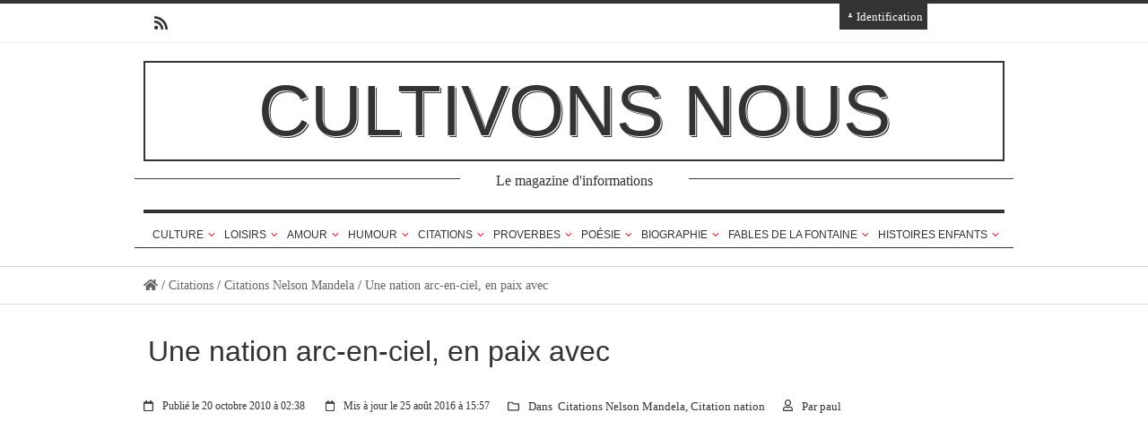

--- FILE ---
content_type: text/html; charset=UTF-8
request_url: https://www.cultivonsnous.fr/une-nation-arc-en-ciel-en-paix-avec/
body_size: 19384
content:

<!DOCTYPE html>
<!--[if lt IE 7]>      <html class="no-js lt-ie9 lt-ie8 lt-ie7"> <![endif]-->
<!--[if IE 7]>         <html class="no-js lt-ie9 lt-ie8"> <![endif]-->
<!--[if IE 8]>         <html class="no-js lt-ie9"> <![endif]-->
<!--[if gt IE 8]><!--> <html class="no-js" lang="fr-FR"> <!--<![endif]-->

<head>
<script async src="//pagead2.googlesyndication.com/pagead/js/adsbygoogle.js"></script>
<script>
     (adsbygoogle = window.adsbygoogle || []).push({
          google_ad_client: "ca-pub-1362189800823015",
          enable_page_level_ads: true
     });
</script>
    <meta charset="UTF-8">
    <!--[if IE]> <meta http-equiv="X-UA-Compatible" content="IE=edge,chrome=1"> <![endif]-->

     
    <meta name="viewport" content="width=device-width, initial-scale=1">
    
        	<link rel="icon" href="https://www.cultivonsnous.fr/wp-content/uploads/2016/08/cn.png" type="image/png">
    
      
    
    <link rel="dns-prefetch" href="//tracker.wpserveur.net"><meta name='robots' content='index, follow, max-image-preview:large, max-snippet:-1, max-video-preview:-1' />

	<!-- This site is optimized with the Yoast SEO plugin v26.5 - https://yoast.com/wordpress/plugins/seo/ -->
	<title>Une nation arc-en-ciel, en paix avec - Citations Nelson Mandela - Cultivons nous</title>
	<meta name="description" content="Une nation arc-en-ciel, en paix avec elle-même et avec le monde.  Discours d&#039;investiture, 27 avril 1994. Citations de Nelson Mandela" />
	<link rel="canonical" href="https://www.cultivonsnous.fr/une-nation-arc-en-ciel-en-paix-avec/" />
	<meta property="og:locale" content="fr_FR" />
	<meta property="og:type" content="article" />
	<meta property="og:title" content="Une nation arc-en-ciel, en paix avec - Citations Nelson Mandela - Cultivons nous" />
	<meta property="og:description" content="Une nation arc-en-ciel, en paix avec elle-même et avec le monde.  Discours d&#039;investiture, 27 avril 1994. Citations de Nelson Mandela" />
	<meta property="og:url" content="https://www.cultivonsnous.fr/une-nation-arc-en-ciel-en-paix-avec/" />
	<meta property="og:site_name" content="Cultivons nous" />
	<meta property="article:published_time" content="2010-10-20T01:38:00+00:00" />
	<meta property="article:modified_time" content="2016-08-25T14:57:34+00:00" />
	<meta name="author" content="paul" />
	<meta name="twitter:card" content="summary_large_image" />
	<meta name="twitter:creator" content="@poesiecitation" />
	<meta name="twitter:site" content="@poesiecitation" />
	<meta name="twitter:label1" content="Écrit par" />
	<meta name="twitter:data1" content="paul" />
	<!-- / Yoast SEO plugin. -->


<link rel='dns-prefetch' href='//www.cultivonsnous.fr' />
<link rel='dns-prefetch' href='//cdnjs.cloudflare.com' />
<link rel='dns-prefetch' href='//www.googletagmanager.com' />
<link rel="alternate" type="application/rss+xml" title="Cultivons nous &raquo; Flux" href="https://www.cultivonsnous.fr/feed/" />
<link rel="alternate" type="application/rss+xml" title="Cultivons nous &raquo; Flux des commentaires" href="https://www.cultivonsnous.fr/comments/feed/" />
<link rel="alternate" title="oEmbed (JSON)" type="application/json+oembed" href="https://www.cultivonsnous.fr/wp-json/oembed/1.0/embed?url=https%3A%2F%2Fwww.cultivonsnous.fr%2Fune-nation-arc-en-ciel-en-paix-avec%2F" />
<link rel="alternate" title="oEmbed (XML)" type="text/xml+oembed" href="https://www.cultivonsnous.fr/wp-json/oembed/1.0/embed?url=https%3A%2F%2Fwww.cultivonsnous.fr%2Fune-nation-arc-en-ciel-en-paix-avec%2F&#038;format=xml" />
<!-- www.cultivonsnous.fr is managing ads with Advanced Ads 2.0.14 – https://wpadvancedads.com/ --><script id="culti-ready">
			window.advanced_ads_ready=function(e,a){a=a||"complete";var d=function(e){return"interactive"===a?"loading"!==e:"complete"===e};d(document.readyState)?e():document.addEventListener("readystatechange",(function(a){d(a.target.readyState)&&e()}),{once:"interactive"===a})},window.advanced_ads_ready_queue=window.advanced_ads_ready_queue||[];		</script>
		<style id='wp-img-auto-sizes-contain-inline-css' type='text/css'>
img:is([sizes=auto i],[sizes^="auto," i]){contain-intrinsic-size:3000px 1500px}
/*# sourceURL=wp-img-auto-sizes-contain-inline-css */
</style>
<style id='classic-theme-styles-inline-css' type='text/css'>
/*! This file is auto-generated */
.wp-block-button__link{color:#fff;background-color:#32373c;border-radius:9999px;box-shadow:none;text-decoration:none;padding:calc(.667em + 2px) calc(1.333em + 2px);font-size:1.125em}.wp-block-file__button{background:#32373c;color:#fff;text-decoration:none}
/*# sourceURL=/wp-includes/css/classic-themes.min.css */
</style>
<link rel='stylesheet' id='kk-star-ratings-css' href='https://www.cultivonsnous.fr/wp-content/plugins/kk-star-ratings/src/core/public/css/kk-star-ratings.css' type='text/css' media='all' />
<link rel='stylesheet' id='contact-form-7-css' href='https://www.cultivonsnous.fr/wp-content/plugins/contact-form-7/includes/css/styles.css' type='text/css' media='all' />
<link rel='stylesheet' id='photoswipe-lib-css' href='https://www.cultivonsnous.fr/wp-content/plugins/photo-swipe/lib/photoswipe.css' type='text/css' media='all' />
<link rel='stylesheet' id='photoswipe-default-skin-css' href='https://www.cultivonsnous.fr/wp-content/plugins/photo-swipe/lib/default-skin/default-skin.css' type='text/css' media='all' />
<link rel='stylesheet' id='wpsm_ac-font-awesome-front-css' href='https://www.cultivonsnous.fr/wp-content/plugins/responsive-accordion-and-collapse/css/font-awesome/css/font-awesome.min.css' type='text/css' media='all' />
<link rel='stylesheet' id='wpsm_ac_bootstrap-front-css' href='https://www.cultivonsnous.fr/wp-content/plugins/responsive-accordion-and-collapse/css/bootstrap-front.css' type='text/css' media='all' />
<link rel='stylesheet' id='ez-toc-css' href='https://www.cultivonsnous.fr/wp-content/plugins/easy-table-of-contents/assets/css/screen.min.css' type='text/css' media='all' />
<style id='ez-toc-inline-css' type='text/css'>
div#ez-toc-container .ez-toc-title {font-size: 120%;}div#ez-toc-container .ez-toc-title {font-weight: 500;}div#ez-toc-container ul li , div#ez-toc-container ul li a {font-size: 95%;}div#ez-toc-container ul li , div#ez-toc-container ul li a {font-weight: 500;}div#ez-toc-container nav ul ul li {font-size: 90%;}.ez-toc-box-title {font-weight: bold; margin-bottom: 10px; text-align: center; text-transform: uppercase; letter-spacing: 1px; color: #666; padding-bottom: 5px;position:absolute;top:-4%;left:5%;background-color: inherit;transition: top 0.3s ease;}.ez-toc-box-title.toc-closed {top:-25%;}
.ez-toc-container-direction {direction: ltr;}.ez-toc-counter ul{counter-reset: item ;}.ez-toc-counter nav ul li a::before {content: counters(item, '.', decimal) '. ';display: inline-block;counter-increment: item;flex-grow: 0;flex-shrink: 0;margin-right: .2em; float: left; }.ez-toc-widget-direction {direction: ltr;}.ez-toc-widget-container ul{counter-reset: item ;}.ez-toc-widget-container nav ul li a::before {content: counters(item, '.', decimal) '. ';display: inline-block;counter-increment: item;flex-grow: 0;flex-shrink: 0;margin-right: .2em; float: left; }
/*# sourceURL=ez-toc-inline-css */
</style>
<link rel='stylesheet' id='style-css' href='https://www.cultivonsnous.fr/wp-content/themes/roma/style.css' type='text/css' media='all' />
<link rel='stylesheet' id='animate-css' href='https://www.cultivonsnous.fr/wp-content/themes/roma/css/animate.css' type='text/css' media='all' />
<link rel='stylesheet' id='rt-fontawesome-style-css' href='https://cdnjs.cloudflare.com/ajax/libs/font-awesome/5.9.0/css/all.min.css' type='text/css' media='all' />
<link rel='stylesheet' id='wp-pagenavi-css' href='https://www.cultivonsnous.fr/wp-content/plugins/wp-pagenavi/pagenavi-css.css' type='text/css' media='all' />
<link rel='stylesheet' id='customstyles-css' href='https://www.cultivonsnous.fr/wp-content/themes/roma/customstyles.css.php' type='text/css' media='all' />
<script type="text/javascript" src="https://www.cultivonsnous.fr/wp-includes/js/jquery/jquery.min.js" id="jquery-core-js"></script>
<script type="text/javascript" src="https://www.cultivonsnous.fr/wp-includes/js/jquery/jquery-migrate.min.js" id="jquery-migrate-js"></script>
<script type="text/javascript" id="seo-automated-link-building-js-extra">
/* <![CDATA[ */
var seoAutomatedLinkBuilding = {"ajaxUrl":"https://www.cultivonsnous.fr/wp-admin/admin-ajax.php"};
//# sourceURL=seo-automated-link-building-js-extra
/* ]]> */
</script>
<script type="text/javascript" src="https://www.cultivonsnous.fr/wp-content/plugins/seo-automated-link-building/js/seo-automated-link-building.js" id="seo-automated-link-building-js"></script>
<script type="text/javascript" src="https://www.cultivonsnous.fr/wp-content/plugins/photo-swipe/lib/photoswipe.min.js" id="photoswipe-lib-js"></script>
<script type="text/javascript" src="https://www.cultivonsnous.fr/wp-content/plugins/photo-swipe/lib/photoswipe-ui-default.min.js" id="photoswipe-ui-default-js"></script>
<script type="text/javascript" src="https://www.cultivonsnous.fr/wp-content/plugins/photo-swipe/js/photoswipe.js" id="photoswipe-js"></script>
<script type="text/javascript" src="https://www.cultivonsnous.fr/wp-content/themes/roma/js/prefixfree.min.js" id="prefixfree-js"></script>
<script type="text/javascript" src="https://www.cultivonsnous.fr/wp-content/themes/roma/js/modernizr.min.js" id="modernizr-js"></script>

<!-- Extrait de code de la balise Google (gtag.js) ajouté par Site Kit -->
<!-- Extrait Google Analytics ajouté par Site Kit -->
<script type="text/javascript" src="https://www.googletagmanager.com/gtag/js?id=GT-TB68QHS" id="google_gtagjs-js" async></script>
<script type="text/javascript" id="google_gtagjs-js-after">
/* <![CDATA[ */
window.dataLayer = window.dataLayer || [];function gtag(){dataLayer.push(arguments);}
gtag("set","linker",{"domains":["www.cultivonsnous.fr"]});
gtag("js", new Date());
gtag("set", "developer_id.dZTNiMT", true);
gtag("config", "GT-TB68QHS");
 window._googlesitekit = window._googlesitekit || {}; window._googlesitekit.throttledEvents = []; window._googlesitekit.gtagEvent = (name, data) => { var key = JSON.stringify( { name, data } ); if ( !! window._googlesitekit.throttledEvents[ key ] ) { return; } window._googlesitekit.throttledEvents[ key ] = true; setTimeout( () => { delete window._googlesitekit.throttledEvents[ key ]; }, 5 ); gtag( "event", name, { ...data, event_source: "site-kit" } ); }; 
//# sourceURL=google_gtagjs-js-after
/* ]]> */
</script>
<link rel="https://api.w.org/" href="https://www.cultivonsnous.fr/wp-json/" /><link rel="alternate" title="JSON" type="application/json" href="https://www.cultivonsnous.fr/wp-json/wp/v2/posts/13559" /><link rel='shortlink' href='https://www.cultivonsnous.fr/?p=13559' />
        <style>
            #wp-admin-bar-wps-link > a:before {
                content: url('https://www.wpserveur.net/wp-content/themes/wpserveur/img/WP.svg');
                width: 24px;
            }
        </style>
		<meta name="generator" content="Site Kit by Google 1.167.0" /><script type='text/javascript' data-cfasync='false'>var _mmunch = {'front': false, 'page': false, 'post': false, 'category': false, 'author': false, 'search': false, 'attachment': false, 'tag': false};_mmunch['post'] = true; _mmunch['postData'] = {"ID":13559,"post_name":"une-nation-arc-en-ciel-en-paix-avec","post_title":"Une nation arc-en-ciel, en paix avec","post_type":"post","post_author":"61","post_status":"publish"}; _mmunch['postCategories'] = [{"term_id":753,"name":"Citations Nelson Mandela","slug":"citations-nelson-mandela","term_group":0,"term_taxonomy_id":753,"taxonomy":"category","description":"","parent":142,"count":17,"filter":"raw","cat_ID":753,"category_count":17,"category_description":"","cat_name":"Citations Nelson Mandela","category_nicename":"citations-nelson-mandela","category_parent":142}]; _mmunch['postTags'] = [{"term_id":3590,"name":"Citation nation","slug":"citation-nation","term_group":0,"term_taxonomy_id":3598,"taxonomy":"post_tag","description":"","parent":0,"count":15,"filter":"raw"}]; _mmunch['postAuthor'] = {"name":"paul","ID":61};</script><script data-cfasync="false" src="//a.mailmunch.co/app/v1/site.js" id="mailmunch-script" data-plugin="mc_mm" data-mailmunch-site-id="268244" async></script><script type='text/javascript' data-cfasync='false'>var _mmunch = {'front': false, 'page': false, 'post': false, 'category': false, 'author': false, 'search': false, 'attachment': false, 'tag': false};_mmunch['post'] = true; _mmunch['postData'] = {"ID":13559,"post_name":"une-nation-arc-en-ciel-en-paix-avec","post_title":"Une nation arc-en-ciel, en paix avec","post_type":"post","post_author":"61","post_status":"publish"}; _mmunch['postCategories'] = [{"term_id":753,"name":"Citations Nelson Mandela","slug":"citations-nelson-mandela","term_group":0,"term_taxonomy_id":753,"taxonomy":"category","description":"","parent":142,"count":17,"filter":"raw","cat_ID":753,"category_count":17,"category_description":"","cat_name":"Citations Nelson Mandela","category_nicename":"citations-nelson-mandela","category_parent":142}]; _mmunch['postTags'] = [{"term_id":3590,"name":"Citation nation","slug":"citation-nation","term_group":0,"term_taxonomy_id":3598,"taxonomy":"post_tag","description":"","parent":0,"count":15,"filter":"raw"}]; _mmunch['postAuthor'] = {"name":"paul","ID":61};</script><script data-cfasync="false" src="//a.mailmunch.co/app/v1/site.js" id="mailmunch-script" data-plugin="mailmunch" data-mailmunch-site-id="268244" async></script><script type="application/ld+json" class="ld-json-breadcrumb-list">{"@context":"http:\/\/schema.org","@type":"BreadcrumbList","itemListElement":[{"@type":"ListItem","position":1,"item":{"@id":"https:\/\/www.cultivonsnous.fr","name":"Accueil"}},{"@type":"ListItem","position":2,"item":{"@id":"https:\/\/www.cultivonsnous.fr\/c\/citations\/","name":"Citations"}},{"@type":"ListItem","position":3,"item":{"@id":"https:\/\/www.cultivonsnous.fr\/c\/citations\/citations-nelson-mandela\/","name":"Citations Nelson Mandela"}},{"@type":"ListItem","position":4,"item":{"@id":"https:\/\/www.cultivonsnous.fr\/une-nation-arc-en-ciel-en-paix-avec\/","name":"Une nation arc-en-ciel, en paix avec"}}]}</script><script type="application/ld+json" class=""ld-json-organization>{"@context":"http:\/\/schema.org","@type":"Organization","name":"Cultivons nous","url":"https:\/\/www.cultivonsnous.fr","sameAs":["https:\/\/twitter.com\/poesiecitation"]}</script>
<!-- Balises Meta Google AdSense ajoutées par Site Kit -->
<meta name="google-adsense-platform-account" content="ca-host-pub-2644536267352236">
<meta name="google-adsense-platform-domain" content="sitekit.withgoogle.com">
<!-- Fin des balises Meta End Google AdSense ajoutées par Site Kit -->
<style type="text/css">.recentcomments a{display:inline !important;padding:0 !important;margin:0 !important;}</style>
<!-- Schema & Structured Data For WP v1.53 - -->
<script type="application/ld+json" class="saswp-schema-markup-output">
[{"@context":"https:\/\/schema.org\/","@type":"BreadcrumbList","@id":"https:\/\/www.cultivonsnous.fr\/une-nation-arc-en-ciel-en-paix-avec\/#breadcrumb","itemListElement":[{"@type":"ListItem","position":1,"item":{"@id":"https:\/\/www.cultivonsnous.fr","name":"Cultivons nous"}},{"@type":"ListItem","position":2,"item":{"@id":"https:\/\/www.cultivonsnous.fr\/c\/citations\/citations-nelson-mandela\/","name":"Citations Nelson Mandela"}},{"@type":"ListItem","position":3,"item":{"@id":"https:\/\/www.cultivonsnous.fr\/une-nation-arc-en-ciel-en-paix-avec\/","name":"Une nation arc-en-ciel, en paix avec"}}]},

{"@context":"https:\/\/schema.org\/","@type":"Article","@id":"https:\/\/www.cultivonsnous.fr\/une-nation-arc-en-ciel-en-paix-avec\/#Article","url":"https:\/\/www.cultivonsnous.fr\/une-nation-arc-en-ciel-en-paix-avec\/","inLanguage":"fr-FR","mainEntityOfPage":"https:\/\/www.cultivonsnous.fr\/une-nation-arc-en-ciel-en-paix-avec\/","headline":"Une nation arc-en-ciel, en paix avec","description":"Une nation arc-en-ciel, en paix avec elle-m\u00eame et avec le monde. Discours d'investiture, 27 avril 1994. Citations de Nelson Mandela","articleBody":"Une nation arc-en-ciel, en paix avec elle-m\u00eame et avec le monde.    Discours d'investiture, 27 avril 1994. Citations de Nelson Mandela","keywords":"Citation nation, ","datePublished":"2010-10-20T02:38:00+01:00","dateModified":"2016-08-25T15:57:34+01:00","author":{"@type":"Person","name":"paul","url":"https:\/\/www.cultivonsnous.fr\/author\/paul\/","sameAs":[]},"editor":{"@type":"Person","name":"paul","url":"https:\/\/www.cultivonsnous.fr\/author\/paul\/","sameAs":[]},"publisher":{"@type":"Organization","name":"Cultivons nous","url":"https:\/\/www.cultivonsnous.fr"},"image":{"@type":"ImageObject","@id":"https:\/\/www.cultivonsnous.fr\/une-nation-arc-en-ciel-en-paix-avec\/#primaryimage","url":"https:\/\/www.cultivonsnous.fr\/wp-content\/uploads\/2025\/12\/logo-cultivons-1.jpg","width":"700","height":"114"}}]
</script>

<style>ins.adsbygoogle { background-color: transparent; padding: 0; }</style><script  async src="https://pagead2.googlesyndication.com/pagead/js/adsbygoogle.js?client=ca-pub-1362189800823015" crossorigin="anonymous"></script><link rel="icon" href="https://www.cultivonsnous.fr/wp-content/uploads/2016/10/cropped-logo3-32x32.jpg" sizes="32x32" />
<link rel="icon" href="https://www.cultivonsnous.fr/wp-content/uploads/2016/10/cropped-logo3-192x192.jpg" sizes="192x192" />
<link rel="apple-touch-icon" href="https://www.cultivonsnous.fr/wp-content/uploads/2016/10/cropped-logo3-180x180.jpg" />
<meta name="msapplication-TileImage" content="https://www.cultivonsnous.fr/wp-content/uploads/2016/10/cropped-logo3-270x270.jpg" />
<style type="text/css" title="dynamic-css" class="options-output">section#chess article{background-color:#333333;}body,nav .wrapper #bars .fa-bars,.carousel .carousel-control i, ul.sub-menu figure figcaption a, section#top a,nav .wrapper #mainmenu li.menu-item-has-children ul.sub-menu figure figcaption a, nav .wrapper #mainmenu li.mega-menu ul.sub-menu figure figcaption a,header .wrapper #sublogo,.woocommerce #respond input#submit.alt:hover, .woocommerce a.button.alt:hover, .woocommerce button.button.alt:hover, .woocommerce input.button.alt:hover,.wp-pagenavi span.current{color:#333333;}header .wrapper,.wrapper, .wrapper #mainmenu,header .wrapper #logo,header .wrapper #sublogo,nav div.rowstyle,hr, .hr,section#content main section.comments .commentlist li.comment:not(:first-child),section#content main section.comments .commentlist li.comment:not(:last-child),.wpcf7 input[type="text"], .wpcf7 input[type="email"], .wpcf7 select, .wpcf7 textarea, #subfooter .wrapper, .widget hr,nav .wrapper,.woocommerce #respond input#submit.alt:hover, .woocommerce a.button.alt:hover, .woocommerce button.button.alt:hover, .woocommerce input.button.alt:hover,#bbp_topic_submit, #bbp_reply_submit,.wp-pagenavi span.current{border-color:#333333;}{border-left-color:#333333;}section#breakingnews ul li div.cat,nav .wrapper #mainmenu li.menu-item-has-children ul.sub-menu, nav .wrapper #mainmenu li.mega-menu ul.sub-menu,#mainmenu li.mega-menu ul.sub-menu{background-color:#B39A64;}section#content #main #featured p time,section#top a:hover,#mainmenu > li > a:hover,.widget h4,section#content main #featured p time,#content a:hover, #content a:focus,footer a:hover, footer a:focus,nav .wrapper #bars .fa-square,nav #respmenu a:hover,section#chess article .info ul,section#content aside .wrapper p time,#breakingnews a:hover,.carousel .textinfo,section#top a:hover,.ms-item h3 a:hover,.ms-item .textinfo a:hover,#main article .textcontent a,.slide .carousel-control i:hover,.woocommerce #respond input#submit.alt, .woocommerce a.button.alt, .woocommerce button.button.alt, .woocommerce input.button.alt,section#slider .slick-slider .slick-prev:hover, section#slider .slick-slider .slick-next:hover,section#featured .featured-articles p time,.widget.widget_tag_cloud .tagcloud a:hover,.wp-pagenavi a:hover,section.single-article .tagslist a:hover,section.single-article .tagslist p{color:#B39A64;}footer .widget hr,section#breakingnews ul,section#content #main .relatedposts h3:after,section#content #main #articlelist article .readmore a:hover,section#featured .featured-articles h2:before,.widget.widget_tag_cloud .tagcloud a:hover, .wp-pagenavi a:hover,section.single-article .tagslist a:hover{border-color:#B39A64;}section#breakingnews ul li div.cat:after{border-left-color:#B39A64;}#mainmenu li a.hover:before,section#content main section.comments h3:after,section#content.authors #users h2:after,section#content.authors h1:after,section#content article .textcontent a:hover, section#content header.topinfo .textcontent a:hover,section#content main #featured h2:after,section#chess article .quote .textquote:after,section#content main #articlelist article.format-quote .textquote:after,section#content main .relatedposts h3:after, .widget h4, footer .widget hr,header .wrapper #sublogo .description:before,nav .wrapper #mainmenu li.menu-item-has-children > a.hover:before, nav .wrapper #mainmenu li.mega-menu > a.hover:before,section#content #main #featured h2:after{border-bottom-color:#B39A64;}section#chess article{outline-color:#B39A64;}body{background-repeat:repeat;}</style> 
  
  <meta name="twitter:image:src" content="https://www.cultivonsnous.fr/wp-content/uploads/citations-img/13559-une-nation-arc-en-ciel-en-paix-avec.webp"/><meta property="og:image" content="https://www.cultivonsnous.fr/wp-content/uploads/citations-img/13559-une-nation-arc-en-ciel-en-paix-avec.webp" />  
   <!-- <link href="/css/font-awesome.css" rel="stylesheet"> -->
<style id='global-styles-inline-css' type='text/css'>
:root{--wp--preset--aspect-ratio--square: 1;--wp--preset--aspect-ratio--4-3: 4/3;--wp--preset--aspect-ratio--3-4: 3/4;--wp--preset--aspect-ratio--3-2: 3/2;--wp--preset--aspect-ratio--2-3: 2/3;--wp--preset--aspect-ratio--16-9: 16/9;--wp--preset--aspect-ratio--9-16: 9/16;--wp--preset--color--black: #000000;--wp--preset--color--cyan-bluish-gray: #abb8c3;--wp--preset--color--white: #ffffff;--wp--preset--color--pale-pink: #f78da7;--wp--preset--color--vivid-red: #cf2e2e;--wp--preset--color--luminous-vivid-orange: #ff6900;--wp--preset--color--luminous-vivid-amber: #fcb900;--wp--preset--color--light-green-cyan: #7bdcb5;--wp--preset--color--vivid-green-cyan: #00d084;--wp--preset--color--pale-cyan-blue: #8ed1fc;--wp--preset--color--vivid-cyan-blue: #0693e3;--wp--preset--color--vivid-purple: #9b51e0;--wp--preset--gradient--vivid-cyan-blue-to-vivid-purple: linear-gradient(135deg,rgb(6,147,227) 0%,rgb(155,81,224) 100%);--wp--preset--gradient--light-green-cyan-to-vivid-green-cyan: linear-gradient(135deg,rgb(122,220,180) 0%,rgb(0,208,130) 100%);--wp--preset--gradient--luminous-vivid-amber-to-luminous-vivid-orange: linear-gradient(135deg,rgb(252,185,0) 0%,rgb(255,105,0) 100%);--wp--preset--gradient--luminous-vivid-orange-to-vivid-red: linear-gradient(135deg,rgb(255,105,0) 0%,rgb(207,46,46) 100%);--wp--preset--gradient--very-light-gray-to-cyan-bluish-gray: linear-gradient(135deg,rgb(238,238,238) 0%,rgb(169,184,195) 100%);--wp--preset--gradient--cool-to-warm-spectrum: linear-gradient(135deg,rgb(74,234,220) 0%,rgb(151,120,209) 20%,rgb(207,42,186) 40%,rgb(238,44,130) 60%,rgb(251,105,98) 80%,rgb(254,248,76) 100%);--wp--preset--gradient--blush-light-purple: linear-gradient(135deg,rgb(255,206,236) 0%,rgb(152,150,240) 100%);--wp--preset--gradient--blush-bordeaux: linear-gradient(135deg,rgb(254,205,165) 0%,rgb(254,45,45) 50%,rgb(107,0,62) 100%);--wp--preset--gradient--luminous-dusk: linear-gradient(135deg,rgb(255,203,112) 0%,rgb(199,81,192) 50%,rgb(65,88,208) 100%);--wp--preset--gradient--pale-ocean: linear-gradient(135deg,rgb(255,245,203) 0%,rgb(182,227,212) 50%,rgb(51,167,181) 100%);--wp--preset--gradient--electric-grass: linear-gradient(135deg,rgb(202,248,128) 0%,rgb(113,206,126) 100%);--wp--preset--gradient--midnight: linear-gradient(135deg,rgb(2,3,129) 0%,rgb(40,116,252) 100%);--wp--preset--font-size--small: 13px;--wp--preset--font-size--medium: 20px;--wp--preset--font-size--large: 36px;--wp--preset--font-size--x-large: 42px;--wp--preset--spacing--20: 0.44rem;--wp--preset--spacing--30: 0.67rem;--wp--preset--spacing--40: 1rem;--wp--preset--spacing--50: 1.5rem;--wp--preset--spacing--60: 2.25rem;--wp--preset--spacing--70: 3.38rem;--wp--preset--spacing--80: 5.06rem;--wp--preset--shadow--natural: 6px 6px 9px rgba(0, 0, 0, 0.2);--wp--preset--shadow--deep: 12px 12px 50px rgba(0, 0, 0, 0.4);--wp--preset--shadow--sharp: 6px 6px 0px rgba(0, 0, 0, 0.2);--wp--preset--shadow--outlined: 6px 6px 0px -3px rgb(255, 255, 255), 6px 6px rgb(0, 0, 0);--wp--preset--shadow--crisp: 6px 6px 0px rgb(0, 0, 0);}:where(.is-layout-flex){gap: 0.5em;}:where(.is-layout-grid){gap: 0.5em;}body .is-layout-flex{display: flex;}.is-layout-flex{flex-wrap: wrap;align-items: center;}.is-layout-flex > :is(*, div){margin: 0;}body .is-layout-grid{display: grid;}.is-layout-grid > :is(*, div){margin: 0;}:where(.wp-block-columns.is-layout-flex){gap: 2em;}:where(.wp-block-columns.is-layout-grid){gap: 2em;}:where(.wp-block-post-template.is-layout-flex){gap: 1.25em;}:where(.wp-block-post-template.is-layout-grid){gap: 1.25em;}.has-black-color{color: var(--wp--preset--color--black) !important;}.has-cyan-bluish-gray-color{color: var(--wp--preset--color--cyan-bluish-gray) !important;}.has-white-color{color: var(--wp--preset--color--white) !important;}.has-pale-pink-color{color: var(--wp--preset--color--pale-pink) !important;}.has-vivid-red-color{color: var(--wp--preset--color--vivid-red) !important;}.has-luminous-vivid-orange-color{color: var(--wp--preset--color--luminous-vivid-orange) !important;}.has-luminous-vivid-amber-color{color: var(--wp--preset--color--luminous-vivid-amber) !important;}.has-light-green-cyan-color{color: var(--wp--preset--color--light-green-cyan) !important;}.has-vivid-green-cyan-color{color: var(--wp--preset--color--vivid-green-cyan) !important;}.has-pale-cyan-blue-color{color: var(--wp--preset--color--pale-cyan-blue) !important;}.has-vivid-cyan-blue-color{color: var(--wp--preset--color--vivid-cyan-blue) !important;}.has-vivid-purple-color{color: var(--wp--preset--color--vivid-purple) !important;}.has-black-background-color{background-color: var(--wp--preset--color--black) !important;}.has-cyan-bluish-gray-background-color{background-color: var(--wp--preset--color--cyan-bluish-gray) !important;}.has-white-background-color{background-color: var(--wp--preset--color--white) !important;}.has-pale-pink-background-color{background-color: var(--wp--preset--color--pale-pink) !important;}.has-vivid-red-background-color{background-color: var(--wp--preset--color--vivid-red) !important;}.has-luminous-vivid-orange-background-color{background-color: var(--wp--preset--color--luminous-vivid-orange) !important;}.has-luminous-vivid-amber-background-color{background-color: var(--wp--preset--color--luminous-vivid-amber) !important;}.has-light-green-cyan-background-color{background-color: var(--wp--preset--color--light-green-cyan) !important;}.has-vivid-green-cyan-background-color{background-color: var(--wp--preset--color--vivid-green-cyan) !important;}.has-pale-cyan-blue-background-color{background-color: var(--wp--preset--color--pale-cyan-blue) !important;}.has-vivid-cyan-blue-background-color{background-color: var(--wp--preset--color--vivid-cyan-blue) !important;}.has-vivid-purple-background-color{background-color: var(--wp--preset--color--vivid-purple) !important;}.has-black-border-color{border-color: var(--wp--preset--color--black) !important;}.has-cyan-bluish-gray-border-color{border-color: var(--wp--preset--color--cyan-bluish-gray) !important;}.has-white-border-color{border-color: var(--wp--preset--color--white) !important;}.has-pale-pink-border-color{border-color: var(--wp--preset--color--pale-pink) !important;}.has-vivid-red-border-color{border-color: var(--wp--preset--color--vivid-red) !important;}.has-luminous-vivid-orange-border-color{border-color: var(--wp--preset--color--luminous-vivid-orange) !important;}.has-luminous-vivid-amber-border-color{border-color: var(--wp--preset--color--luminous-vivid-amber) !important;}.has-light-green-cyan-border-color{border-color: var(--wp--preset--color--light-green-cyan) !important;}.has-vivid-green-cyan-border-color{border-color: var(--wp--preset--color--vivid-green-cyan) !important;}.has-pale-cyan-blue-border-color{border-color: var(--wp--preset--color--pale-cyan-blue) !important;}.has-vivid-cyan-blue-border-color{border-color: var(--wp--preset--color--vivid-cyan-blue) !important;}.has-vivid-purple-border-color{border-color: var(--wp--preset--color--vivid-purple) !important;}.has-vivid-cyan-blue-to-vivid-purple-gradient-background{background: var(--wp--preset--gradient--vivid-cyan-blue-to-vivid-purple) !important;}.has-light-green-cyan-to-vivid-green-cyan-gradient-background{background: var(--wp--preset--gradient--light-green-cyan-to-vivid-green-cyan) !important;}.has-luminous-vivid-amber-to-luminous-vivid-orange-gradient-background{background: var(--wp--preset--gradient--luminous-vivid-amber-to-luminous-vivid-orange) !important;}.has-luminous-vivid-orange-to-vivid-red-gradient-background{background: var(--wp--preset--gradient--luminous-vivid-orange-to-vivid-red) !important;}.has-very-light-gray-to-cyan-bluish-gray-gradient-background{background: var(--wp--preset--gradient--very-light-gray-to-cyan-bluish-gray) !important;}.has-cool-to-warm-spectrum-gradient-background{background: var(--wp--preset--gradient--cool-to-warm-spectrum) !important;}.has-blush-light-purple-gradient-background{background: var(--wp--preset--gradient--blush-light-purple) !important;}.has-blush-bordeaux-gradient-background{background: var(--wp--preset--gradient--blush-bordeaux) !important;}.has-luminous-dusk-gradient-background{background: var(--wp--preset--gradient--luminous-dusk) !important;}.has-pale-ocean-gradient-background{background: var(--wp--preset--gradient--pale-ocean) !important;}.has-electric-grass-gradient-background{background: var(--wp--preset--gradient--electric-grass) !important;}.has-midnight-gradient-background{background: var(--wp--preset--gradient--midnight) !important;}.has-small-font-size{font-size: var(--wp--preset--font-size--small) !important;}.has-medium-font-size{font-size: var(--wp--preset--font-size--medium) !important;}.has-large-font-size{font-size: var(--wp--preset--font-size--large) !important;}.has-x-large-font-size{font-size: var(--wp--preset--font-size--x-large) !important;}
/*# sourceURL=global-styles-inline-css */
</style>
</head>

<body data-rsssl=1 class="wp-singular post-template-default single single-post postid-13559 single-format-standard wp-theme-roma aa-prefix-culti-" dir="ltr">
	
		
	                                    
	<div id="loader"><i class="fa fa-spinner fa-fw fa-2x"></i></div>
	
	<div class="container" id="fullwidth"> 	
	<section id="top" class="animated" data-anim="fadeInDown">
		<div class="container">
			
			<div class="row">
				
				
				<div class="col-sm-9">
					
					<ul class="nav nav-pills navbar-left" id="socialmenu">
                           
                        <li class="feed-rss"><a href="https://www.cultivonsnous.fr/feed/atom/" title="Feed RSS"><i class="fa fa-lg fa-rss"></i></a></li>
                        
 
                    	                            
                                                    
                                                    
                                                    
                                                    
                                                    
                                                    
                                                    
                                                    
					</ul>
					
				</div>
			
			<div class="col-sm-3">
          <!-- debut menu 1 -->
          <ul id="menu-demo2"> 	<li> <span class="dropbtn"><i class="fa fa-user" aria-hidden="true"></i>Identification</span>
		<ul class="mon-sous-menu">
			<li><a href="https://www.cultivonsnous.fr/wp-login.php">Connexion</a></li>
			<li><a href="https://www.cultivonsnous.fr/wp-login.php?loginFacebook=1&redirect=https://www.cultivonsnous.fr" onclick="window.location = 'https://www.cultivonsnous.fr/wp-login.php?loginFacebook=1&redirect='+window.location.href; return false;">Connexion via Facebook</a></li>
			<li><a href="https://www.cultivonsnous.fr/connecter/?action=register">Inscription</a></li>
			<li><a href="https://www.cultivonsnous.fr/ajouter-votre-poeme/">Ajout texte ou poème</a></li>
		</ul>
  </li></ul>
          <!-- fin menu 1 -->
          
					</div>
				</div>
		</div>
	</section>
	
	
<header class="container">
		<div class="wrapper">
			<div class="row">
				
				<div class="col-sm-12">
					<div id="logo" class="animated" data-anim="fadeInDown">
				<a title="CultivonsNous.fr" href="https://www.cultivonsnous.fr"><img style="display:none;" src="https://www.cultivonsnous.fr/wp-content/uploads/2016/10/logo1.jpg" alt="Citations : Proverbes : Poèmes - Cultivonsnous.fr" class="img-responsive" />Cultivons nous</a>
					</div>
					
											<div id="sublogo" class="animated" data-anim="fadeInUp">
							<div class="description">
							 
                 <span>
									Le magazine d&#039;informations								</span> 
                 
							</div>
						</div>
									</div>
				
			</div>
		</div>
</header>	
	<section id="toppage">
		<nav class="container">
			<div class="row">

				<div class="col-sm-12">
					<div class="wrapper">
						<div id="bars">
							<span class="fa-stack fa-lg">
								<i class="fa fa-square fa-stack-2x"></i>
								<i class="fa fa-bars fa-stack-1x"></i>
							</span>
						</div>
						
						<div class="menu-menus-container"><ul id="mainmenu" class="nav text-center"><li id="menu-item-78735" class="menu-item menu-item-type-custom menu-item-object-custom menu-item-home menu-item-has-children"><li id="menu-item-78735" class="menu-item menu-item-type-custom menu-item-object-custom menu-item-home menu-item-has-children"><a href="https://www.cultivonsnous.fr/">Culture</a>
<ul class="sub-menu">
	<li id="menu-item-70373" class="menu-item menu-item-type-taxonomy menu-item-object-category"><a href="https://www.cultivonsnous.fr/c/actualites/">Actualités</a></li>
	<li id="menu-item-78736" class="menu-item menu-item-type-taxonomy menu-item-object-category"><a href="https://www.cultivonsnous.fr/c/cinema/">Cinéma</a></li>
	<li id="menu-item-119000" class="menu-item menu-item-type-taxonomy menu-item-object-category"><a href="https://www.cultivonsnous.fr/c/spectacle-culture/theatre-spectacle-culture/">Théâtre</a></li>
	<li id="menu-item-78738" class="menu-item menu-item-type-taxonomy menu-item-object-category"><a href="https://www.cultivonsnous.fr/c/spectacle-culture/">Spectacle</a></li>
</ul>
</li>
<li id="menu-item-235802" class="menu-item menu-item-type-taxonomy menu-item-object-category menu-item-has-children"><li id="menu-item-235802" class="menu-item menu-item-type-taxonomy menu-item-object-category menu-item-has-children"><a href="https://www.cultivonsnous.fr/c/loisirs/">Loisirs</a>
<ul class="sub-menu">
	<li id="menu-item-235805" class="menu-item menu-item-type-custom menu-item-object-custom menu-item-has-children"><a href="https://www.cultivonsnous.fr/t/paris/">Paris</a>
	<ul class="sub-menu">
		<li id="menu-item-235806" class="menu-item menu-item-type-custom menu-item-object-custom"><a href="https://www.cultivonsnous.fr/t/que-visiter-a-paris/">Que voir à Paris</a></li>
		<li id="menu-item-235803" class="menu-item menu-item-type-custom menu-item-object-custom"><a href="https://www.cultivonsnous.fr/t/monuments-de-paris/">Monuments de Paris</a></li>
	</ul>
</li>
	<li id="menu-item-235804" class="menu-item menu-item-type-custom menu-item-object-custom"><a href="https://www.cultivonsnous.fr/t/monuments-historiques/">Monuments historiques</a></li>
</ul>
</li>
<li id="menu-item-40498" class="menu-item menu-item-type-taxonomy menu-item-object-category menu-item-has-children"><li id="menu-item-40498" class="menu-item menu-item-type-taxonomy menu-item-object-category menu-item-has-children"><a href="https://www.cultivonsnous.fr/c/amour/">Amour</a>
<ul class="sub-menu">
	<li id="menu-item-143820" class="menu-item menu-item-type-post_type menu-item-object-page"><a href="https://www.cultivonsnous.fr/citations-thematiques-sur-lamour/">Citations thématiques sur l’amour</a></li>
	<li id="menu-item-127601" class="menu-item menu-item-type-custom menu-item-object-custom"><a href="https://www.cultivonsnous.fr/t/citation-aimer/">Aimer</a></li>
	<li id="menu-item-129981" class="menu-item menu-item-type-custom menu-item-object-custom"><a href="https://www.cultivonsnous.fr/t/citation-amour-citations/">Amour et Citations</a></li>
	<li id="menu-item-70377" class="menu-item menu-item-type-taxonomy menu-item-object-category"><a href="https://www.cultivonsnous.fr/c/amour/poeme-damour/">Poème d&#8217;Amour</a></li>
	<li id="menu-item-70379" class="menu-item menu-item-type-taxonomy menu-item-object-category"><a href="https://www.cultivonsnous.fr/c/amour/poeme-damoureux/">Poème d&#8217;Amoureux</a></li>
	<li id="menu-item-127422" class="menu-item menu-item-type-custom menu-item-object-custom"><a href="https://www.cultivonsnous.fr/t/citation-declaration-damour/">Déclaration d&#8217;amour</a></li>
	<li id="menu-item-122526" class="menu-item menu-item-type-custom menu-item-object-custom"><a href="https://www.cultivonsnous.fr/t/citation-aimer/">Citations Aimer</a></li>
	<li id="menu-item-126255" class="menu-item menu-item-type-custom menu-item-object-custom"><a href="https://www.cultivonsnous.fr/t/citation-je-t-aime/">Citations je t&#8217;aime</a></li>
	<li id="menu-item-129982" class="menu-item menu-item-type-custom menu-item-object-custom"><a href="https://www.cultivonsnous.fr/t/citation-amour/">Citations d&#8217;amour</a></li>
	<li id="menu-item-90932" class="menu-item menu-item-type-custom menu-item-object-custom"><a href="https://www.cultivonsnous.fr/t/citation-la-vie/">Citations sur la vie</a></li>
	<li id="menu-item-97137" class="menu-item menu-item-type-custom menu-item-object-custom"><a href="https://www.cultivonsnous.fr/t/citation-femmes/">Citations sur les femmes</a></li>
	<li id="menu-item-88454" class="menu-item menu-item-type-custom menu-item-object-custom"><a href="https://www.cultivonsnous.fr/t/citation-homme/">Citations sur les hommes</a></li>
	<li id="menu-item-127431" class="menu-item menu-item-type-custom menu-item-object-custom"><a href="https://www.cultivonsnous.fr/t/citation-saint-valentin/">Fête Saint Valentin</a></li>
	<li id="menu-item-126257" class="menu-item menu-item-type-custom menu-item-object-custom"><a href="https://www.cultivonsnous.fr/t/citations-seduire-et-seduction/">Citation Séduction</a></li>
</ul>
</li>
<li id="menu-item-78751" class="menu-item menu-item-type-taxonomy menu-item-object-category menu-item-has-children"><li id="menu-item-78751" class="menu-item menu-item-type-taxonomy menu-item-object-category menu-item-has-children"><a href="https://www.cultivonsnous.fr/c/blague/">Humour</a>
<ul class="sub-menu">
	<li id="menu-item-96945" class="menu-item menu-item-type-post_type menu-item-object-page"><a href="https://www.cultivonsnous.fr/blagues-de-a-z/">Blagues de A – Z</a></li>
</ul>
</li>
<li id="menu-item-71907" class="menu-item menu-item-type-taxonomy menu-item-object-category current-post-ancestor menu-item-has-children"><li id="menu-item-71907" class="menu-item menu-item-type-taxonomy menu-item-object-category current-post-ancestor menu-item-has-children"><a href="https://www.cultivonsnous.fr/c/citations/">Citations</a>
<ul class="sub-menu">
	<li id="menu-item-72640" class="menu-item menu-item-type-post_type menu-item-object-page"><a href="https://www.cultivonsnous.fr/auteurs-citations/">Citations par Auteurs de A &#8211; Z</a></li>
	<li id="menu-item-92840" class="menu-item menu-item-type-post_type menu-item-object-page"><a href="https://www.cultivonsnous.fr/citations-thematiques/">Citations thématiques de A &#8211; Z</a></li>
	<li id="menu-item-78768" class="menu-item menu-item-type-taxonomy menu-item-object-category"><a href="https://www.cultivonsnous.fr/c/citations/citation-general-charles-de-gaulle/">Citations Charles de Gaulle</a></li>
	<li id="menu-item-78766" class="menu-item menu-item-type-taxonomy menu-item-object-category"><a href="https://www.cultivonsnous.fr/c/citations/citations-dalbert-einstein/">Citations Albert Einstein</a></li>
	<li id="menu-item-78769" class="menu-item menu-item-type-taxonomy menu-item-object-category"><a href="https://www.cultivonsnous.fr/c/citations/citations-napoleon-bonaparte/">Citations Napoléon Bonaparte</a></li>
	<li id="menu-item-78764" class="menu-item menu-item-type-taxonomy menu-item-object-category"><a href="https://www.cultivonsnous.fr/c/citations/citation-richelieu/">Citations Richelieu</a></li>
	<li id="menu-item-78763" class="menu-item menu-item-type-taxonomy menu-item-object-category"><a href="https://www.cultivonsnous.fr/c/citations/citation-oscar-wilde/">Citations Oscar Wilde</a></li>
	<li id="menu-item-78765" class="menu-item menu-item-type-taxonomy menu-item-object-category"><a href="https://www.cultivonsnous.fr/c/citations/citation-victor-hugo/">citation Victor Hugo</a></li>
</ul>
</li>
<li id="menu-item-78741" class="menu-item menu-item-type-taxonomy menu-item-object-category menu-item-has-children"><li id="menu-item-78741" class="menu-item menu-item-type-taxonomy menu-item-object-category menu-item-has-children"><a href="https://www.cultivonsnous.fr/c/proverbe/">Proverbes</a>
<ul class="sub-menu">
	<li id="menu-item-80615" class="menu-item menu-item-type-post_type menu-item-object-page"><a href="https://www.cultivonsnous.fr/proverbes-de-a-z/">Proverbes par pays A – Z</a></li>
	<li id="menu-item-92842" class="menu-item menu-item-type-post_type menu-item-object-page"><a href="https://www.cultivonsnous.fr/proverbes-thematiques/">Proverbes thématiques de A &#8211; Z</a></li>
	<li id="menu-item-117044" class="menu-item menu-item-type-post_type menu-item-object-page"><a href="https://www.cultivonsnous.fr/les-pays-de-a-z/">Les pays de A-Z</a></li>
	<li id="menu-item-100754" class="menu-item menu-item-type-taxonomy menu-item-object-category"><a href="https://www.cultivonsnous.fr/c/dicton/">Dicton</a></li>
	<li id="menu-item-101193" class="menu-item menu-item-type-post_type menu-item-object-page"><a href="https://www.cultivonsnous.fr/dictons-de-a-z/">Dictons de A – Z</a></li>
	<li id="menu-item-78742" class="menu-item menu-item-type-taxonomy menu-item-object-category"><a href="https://www.cultivonsnous.fr/c/proverbe/proverbe-anglais/">Proverbes anglais</a></li>
	<li id="menu-item-78743" class="menu-item menu-item-type-taxonomy menu-item-object-category"><a href="https://www.cultivonsnous.fr/c/proverbe/proverbe-arabe/">Proverbes arabes</a></li>
	<li id="menu-item-78744" class="menu-item menu-item-type-taxonomy menu-item-object-category"><a href="https://www.cultivonsnous.fr/c/proverbe/proverbe-auvergnat/">Proverbes auvergnats</a></li>
	<li id="menu-item-78745" class="menu-item menu-item-type-taxonomy menu-item-object-category"><a href="https://www.cultivonsnous.fr/c/proverbe/proverbe-corse/">Proverbes corses</a></li>
	<li id="menu-item-78747" class="menu-item menu-item-type-taxonomy menu-item-object-category"><a href="https://www.cultivonsnous.fr/c/proverbe/proverbe-francais/">Proverbes français</a></li>
	<li id="menu-item-78748" class="menu-item menu-item-type-taxonomy menu-item-object-category"><a href="https://www.cultivonsnous.fr/c/proverbe/proverbe-indien/">Proverbes indiens</a></li>
	<li id="menu-item-78749" class="menu-item menu-item-type-taxonomy menu-item-object-category"><a href="https://www.cultivonsnous.fr/c/proverbe/proverbe-japonais/">Proverbes japonais</a></li>
</ul>
</li>
<li id="menu-item-78758" class="menu-item menu-item-type-post_type menu-item-object-page menu-item-has-children"><li id="menu-item-78758" class="menu-item menu-item-type-post_type menu-item-object-page menu-item-has-children"><a href="https://www.cultivonsnous.fr/les-poetes/">Poésie</a>
<ul class="sub-menu">
	<li id="menu-item-80672" class="menu-item menu-item-type-post_type menu-item-object-page"><a href="https://www.cultivonsnous.fr/les-poetes/">Tous les poètes de A &#8211; Z</a></li>
	<li id="menu-item-78759" class="menu-item menu-item-type-taxonomy menu-item-object-category"><a href="https://www.cultivonsnous.fr/c/poesie-victor-hugo/">Poésie Victor Hugo</a></li>
	<li id="menu-item-78760" class="menu-item menu-item-type-taxonomy menu-item-object-category"><a href="https://www.cultivonsnous.fr/c/poesie-paul-verlaine/">Poésie Paul Verlaine</a></li>
	<li id="menu-item-78761" class="menu-item menu-item-type-taxonomy menu-item-object-category"><a href="https://www.cultivonsnous.fr/c/poesie-francois-rene-de-chateaubriand/">Poésie Chateaubriand</a></li>
	<li id="menu-item-118731" class="menu-item menu-item-type-taxonomy menu-item-object-category"><a href="https://www.cultivonsnous.fr/c/poesie-paul-eluard/">Poésie Paul Eluard</a></li>
	<li id="menu-item-78762" class="menu-item menu-item-type-taxonomy menu-item-object-category"><a href="https://www.cultivonsnous.fr/c/poesie-jacques-prevert/">Poésie Jacques Prevert</a></li>
	<li id="menu-item-84706" class="menu-item menu-item-type-post_type menu-item-object-page"><a href="https://www.cultivonsnous.fr/les-poetes-contemporains-de-a-z/">Poètes contemporains de A à Z</a></li>
</ul>
</li>
<li id="menu-item-78750" class="menu-item menu-item-type-taxonomy menu-item-object-category menu-item-has-children"><li id="menu-item-78750" class="menu-item menu-item-type-taxonomy menu-item-object-category menu-item-has-children"><a href="https://www.cultivonsnous.fr/c/biographie/">Biographie</a>
<ul class="sub-menu">
	<li id="menu-item-80614" class="menu-item menu-item-type-post_type menu-item-object-page"><a href="https://www.cultivonsnous.fr/biographie-de-a-z/">Biographie de A – Z</a></li>
	<li id="menu-item-117059" class="menu-item menu-item-type-post_type menu-item-object-page"><a href="https://www.cultivonsnous.fr/auteurs-ecrivains-16eme-siecle-de-a-z/">Auteurs 16ème siècle de A – Z</a></li>
	<li id="menu-item-117057" class="menu-item menu-item-type-post_type menu-item-object-page"><a href="https://www.cultivonsnous.fr/auteurs-ecrivains-17eme-siecle-de-a-z/">Auteurs 17ème siècle de A – Z</a></li>
	<li id="menu-item-117058" class="menu-item menu-item-type-post_type menu-item-object-page"><a href="https://www.cultivonsnous.fr/auteurs-ecrivains-18eme-siecle-de-a-z/">Auteurs 18ème siècle de A – Z</a></li>
	<li id="menu-item-112373" class="menu-item menu-item-type-post_type menu-item-object-page"><a href="https://www.cultivonsnous.fr/auteurs-ecrivains-19eme-siecle-de-a-z/">Auteurs 19ème siècle de A – Z</a></li>
	<li id="menu-item-111820" class="menu-item menu-item-type-post_type menu-item-object-page"><a href="https://www.cultivonsnous.fr/auteurs-ecrivains-20eme-siecle-de-a-z/">Auteurs 20ème siècle de A – Z</a></li>
	<li id="menu-item-118682" class="menu-item menu-item-type-post_type menu-item-object-page"><a href="https://www.cultivonsnous.fr/tous-les-auteurs-de-pieces-de-theatre-de-a-z/">Les auteurs de théâtre de A-Z</a></li>
	<li id="menu-item-118683" class="menu-item menu-item-type-post_type menu-item-object-page"><a href="https://www.cultivonsnous.fr/tous-les-auteurs-de-romans-de-a-z/">Les auteurs de romans de A-Z</a></li>
	<li id="menu-item-161564" class="menu-item menu-item-type-taxonomy menu-item-object-category"><a href="https://www.cultivonsnous.fr/c/moliere-jean-baptiste-poquelin/">Auteur Molière Jean Baptiste Poquelin</a></li>
</ul>
</li>
<li id="menu-item-78752" class="menu-item menu-item-type-taxonomy menu-item-object-category menu-item-has-children"><li id="menu-item-78752" class="menu-item menu-item-type-taxonomy menu-item-object-category menu-item-has-children"><a href="https://www.cultivonsnous.fr/c/fables-jean-de-la-fontaine/">Fables De La Fontaine</a>
<ul class="sub-menu">
	<li id="menu-item-78753" class="menu-item menu-item-type-post_type menu-item-object-page"><a href="https://www.cultivonsnous.fr/les-fables-de-la-fontaine/">Toutes les fables et les livres</a></li>
	<li id="menu-item-78754" class="menu-item menu-item-type-taxonomy menu-item-object-category"><a href="https://www.cultivonsnous.fr/c/fables-jean-de-la-fontaine/les-fables-livre-1/">Les fables Livre 1</a></li>
	<li id="menu-item-78755" class="menu-item menu-item-type-taxonomy menu-item-object-category"><a href="https://www.cultivonsnous.fr/c/fables-jean-de-la-fontaine/les-fables-livre-2/">Les fables Livre 2</a></li>
	<li id="menu-item-78756" class="menu-item menu-item-type-taxonomy menu-item-object-category"><a href="https://www.cultivonsnous.fr/c/fables-jean-de-la-fontaine/les-fables-livre-3/">Les fables Livre 3</a></li>
	<li id="menu-item-78757" class="menu-item menu-item-type-taxonomy menu-item-object-category"><a href="https://www.cultivonsnous.fr/c/fables-jean-de-la-fontaine/les-fables-livre-4/">Les fables Livre 4</a></li>
</ul>
</li>
<li id="menu-item-78782" class="menu-item menu-item-type-taxonomy menu-item-object-category menu-item-has-children"><li id="menu-item-78782" class="menu-item menu-item-type-taxonomy menu-item-object-category menu-item-has-children"><a href="https://www.cultivonsnous.fr/c/contes-musiques-chansons-enfants/">Histoires enfants</a>
<ul class="sub-menu">
	<li id="menu-item-82951" class="menu-item menu-item-type-post_type menu-item-object-page"><a href="https://www.cultivonsnous.fr/contes-de-a-z/">Contes de A à Z</a></li>
	<li id="menu-item-110636" class="menu-item menu-item-type-post_type menu-item-object-page"><a href="https://www.cultivonsnous.fr/liste-des-contes-de-grimm/">Liste des Contes de Grimm</a></li>
	<li id="menu-item-110637" class="menu-item menu-item-type-post_type menu-item-object-page"><a href="https://www.cultivonsnous.fr/liste-des-contes-hans-christian-andersen/">Liste des Contes Hans Christian Andersen</a></li>
	<li id="menu-item-110638" class="menu-item menu-item-type-post_type menu-item-object-page"><a href="https://www.cultivonsnous.fr/liste-des-contes-de-charles-perrault/">Liste des Contes de Perrault</a></li>
	<li id="menu-item-110874" class="menu-item menu-item-type-post_type menu-item-object-page"><a href="https://www.cultivonsnous.fr/liste-des-contes-textes-enfants/">Liste des contes et textes enfants</a></li>
</ul>
</li>
</ul></div>					</div>
				</div>
		
			</div>
		</nav>
     		<div class="breadcrumbs-wrapper" style="clear: both; border-bottom: 1px solid #dbdbdb; border-top: 1px solid #dbdbdb; margin-top: -30px; margin-bottom: 30px; font-size: 14px;">
			<div class="breadcrumbs container" typeof="BreadcrumbList" vocab="https://schema.org/" style="clear: both; box-sizing: border-box; padding-top: 10px; padding-bottom: 10px">
				<!-- Breadcrumb NavXT 7.5.0 -->
<span typeof="v:Breadcrumb" property="v:title"><a rel="v:url" title="." href="https://www.cultivonsnous.fr" class="home"><i class="fa fa-home"></i></a></span> / <span typeof="v:Breadcrumb" property="v:title"><a rel="v:url" title="Citations" href="https://www.cultivonsnous.fr/c/citations/" class="taxonomy category">Citations</a></span> / <span typeof="v:Breadcrumb" property="v:title"><a rel="v:url" title="Citations Nelson Mandela" href="https://www.cultivonsnous.fr/c/citations/citations-nelson-mandela/" class="taxonomy category">Citations Nelson Mandela</a></span> / <span typeof="v:Breadcrumb" property="v:title"><a rel="v:url" title="Une nation arc-en-ciel, en paix avec." href="https://www.cultivonsnous.fr/une-nation-arc-en-ciel-en-paix-avec/" class="post post-post current-item">Une nation arc-en-ciel, en paix avec</a></span>			</div>
		</div>
			</section>
		
	<section id="content" class="container single-article">	
   

</tbody></table>
		<div class="wrapper">
  
		
      
			
			
								
				
				<header class="topinfo animated" data-anim="bounceIn">
				<div class="block_like_title">	<h1 class="entry-title">Une nation arc-en-ciel, en paix avec</h1></div>
          <span class="vcard author post-author" style="display:none"><span class="fn">paul</span></span><span class="post-date updated" style="display:none">20 octobre 2010</span>
             <!-- AddThis Button BEGIN 
<div class="addthis_toolbox addthis_default_style">
<a class="addthis_button_facebook_like" fb:like:layout="button_count"></a>
<a class="addthis_button_tweet"></a>
<a class="addthis_button_google_plusone" g:plusone:size="medium"></a>
<a class="addthis_counter addthis_pill_style"></a></div>
<script type="text/javascript">
var addthis_config = addthis_config||{};
addthis_config.data_track_addressbar = false;
addthis_config.data_track_clickback = false;
</script>
<script type="text/javascript" src="//s7.addthis.com/js/300/addthis_widget.js#pubid=ra-52ce751a40084698"></script>
  AddThis Button END -->
          <div class="cat">
													<div style="margin-top: 10px; margin-bottom: 10px; font-size: 12px;" class="post-meta"><span class="post-custom-date"><i style="margin-right: 10px;" class="far fa-calendar rt-post-meta-icon"></i><time  style="margin-right: 20px;" class="entry-date published" datetime="2010-10-20T02:38:00+01:00" style="display: inline;">Publié le 20 octobre 2010 à 02:38</time>&nbsp;<i style="margin-right: 10px;" class="far fa-calendar rt-post-meta-icon rt-updated-date-icon"></i><time  style="margin-right: 20px;" class="last-updated" datetime="2016-08-25T15:57:34+01:00" style="display: inline;">Mis à jour le 25 août 2016 à 15:57</time></span></div><i style="margin-right: 10px;" class="far fa-folder rt-post-meta-icon rt-tag-icon"></i>Dans&nbsp;<span class="cats_single">&nbsp;<a href="https://www.cultivonsnous.fr/c/citations/citations-nelson-mandela/">Citations Nelson Mandela</a></span>,&nbsp;<span class="cats_single"> <a href="https://www.cultivonsnous.fr/t/citation-nation/" rel="tag">Citation nation</a></span><span style="margin-left: 20px;" class="post-author"><i style="margin-right: 10px;" class="far fa-user rt-post-meta-icon rt-author-icon"></i>Par <a href="https://www.cultivonsnous.fr/author/paul/" title="Articles par paul" rel="author">paul</a></span>											</div>
                                        					
				</header>

			
			<!-- Featured Image -->
						
			
			<div class="row">
				<div id="main" class="col-sm-8">
					
					<!-- article -->
					<article class="post-13559 post type-post status-publish format-standard hentry category-citations-nelson-mandela tag-citation-nation" id="post-13559">
						
						<!-- if single-featured-content != 0 -->
												<!-- END (if single-featured-content != 0) -->
						
												
								<div class="textcontent clearfix"> <div class="culti-avant-le-contenu" id="culti-3677920933"><script async src="//pagead2.googlesyndication.com/pagead/js/adsbygoogle.js?client=ca-pub-1362189800823015" crossorigin="anonymous"></script><ins class="adsbygoogle" style="display:block;" data-ad-client="ca-pub-1362189800823015" 
data-ad-slot="4436724991" 
data-ad-format="auto"></ins>
<script> 
(adsbygoogle = window.adsbygoogle || []).push({}); 
</script>
</div><div class='mailmunch-forms-before-post' style='display: none !important;'></div><div class='mailmunch-forms-before-post' style='display: none !important;'></div>

<div class="kk-star-ratings kksr-auto kksr-align-left kksr-valign-top"
    data-payload='{&quot;align&quot;:&quot;left&quot;,&quot;id&quot;:&quot;13559&quot;,&quot;slug&quot;:&quot;default&quot;,&quot;valign&quot;:&quot;top&quot;,&quot;ignore&quot;:&quot;&quot;,&quot;reference&quot;:&quot;auto&quot;,&quot;class&quot;:&quot;&quot;,&quot;count&quot;:&quot;0&quot;,&quot;legendonly&quot;:&quot;&quot;,&quot;readonly&quot;:&quot;&quot;,&quot;score&quot;:&quot;0&quot;,&quot;starsonly&quot;:&quot;&quot;,&quot;best&quot;:&quot;5&quot;,&quot;gap&quot;:&quot;5&quot;,&quot;greet&quot;:&quot;Evaluer cet article&quot;,&quot;legend&quot;:&quot;0\/5 - (0 vote)&quot;,&quot;size&quot;:&quot;25&quot;,&quot;title&quot;:&quot;Une nation arc-en-ciel, en paix avec&quot;,&quot;width&quot;:&quot;0&quot;,&quot;_legend&quot;:&quot;{score}\/{best} - ({count} {votes})&quot;,&quot;font_factor&quot;:&quot;1.25&quot;}'>
            
<div class="kksr-stars">
    
<div class="kksr-stars-inactive">
            <div class="kksr-star" data-star="1" style="padding-right: 5px">
            

<div class="kksr-icon" style="width: 25px; height: 25px;"></div>
        </div>
            <div class="kksr-star" data-star="2" style="padding-right: 5px">
            

<div class="kksr-icon" style="width: 25px; height: 25px;"></div>
        </div>
            <div class="kksr-star" data-star="3" style="padding-right: 5px">
            

<div class="kksr-icon" style="width: 25px; height: 25px;"></div>
        </div>
            <div class="kksr-star" data-star="4" style="padding-right: 5px">
            

<div class="kksr-icon" style="width: 25px; height: 25px;"></div>
        </div>
            <div class="kksr-star" data-star="5" style="padding-right: 5px">
            

<div class="kksr-icon" style="width: 25px; height: 25px;"></div>
        </div>
    </div>
    
<div class="kksr-stars-active" style="width: 0px;">
            <div class="kksr-star" style="padding-right: 5px">
            

<div class="kksr-icon" style="width: 25px; height: 25px;"></div>
        </div>
            <div class="kksr-star" style="padding-right: 5px">
            

<div class="kksr-icon" style="width: 25px; height: 25px;"></div>
        </div>
            <div class="kksr-star" style="padding-right: 5px">
            

<div class="kksr-icon" style="width: 25px; height: 25px;"></div>
        </div>
            <div class="kksr-star" style="padding-right: 5px">
            

<div class="kksr-icon" style="width: 25px; height: 25px;"></div>
        </div>
            <div class="kksr-star" style="padding-right: 5px">
            

<div class="kksr-icon" style="width: 25px; height: 25px;"></div>
        </div>
    </div>
</div>
                

<div class="kksr-legend" style="font-size: 20px;">
            <span class="kksr-muted">Evaluer cet article</span>
    </div>
    </div>
<blockquote><p>Une nation arc-en-ciel, en paix avec elle-même et avec le monde.</p>
<p>Discours d&#8217;investiture, 27 avril 1994. <u><u><strong><a title="citation" href="https://www.cultivonsnous.fr/c/citations/" target="_blank">Citations</a></strong></u></u> de <strong>Nelson Mandela</strong></p><div class='mailmunch-forms-in-post-middle' style='display: none !important;'></div><div class='mailmunch-forms-in-post-middle' style='display: none !important;'></div></blockquote>
</p><div class='mailmunch-forms-after-post' style='display: none !important;'></div></p><div class='mailmunch-forms-after-post' style='display: none !important;'></div><div class="culti-apres-le-contenu" id="culti-4191410353"><script async src="//pagead2.googlesyndication.com/pagead/js/adsbygoogle.js?client=ca-pub-1362189800823015" crossorigin="anonymous"></script><ins class="adsbygoogle" style="display:block;" data-ad-client="ca-pub-1362189800823015" 
data-ad-slot="6042338759" 
data-ad-format="auto"></ins>
<script> 
(adsbygoogle = window.adsbygoogle || []).push({}); 
</script>
</div><div style="clear:both; margin-top:0em; margin-bottom:1em;"><a href="https://www.cultivonsnous.fr/la-meilleure-reparation-de-la/" target="_blank" rel="dofollow" class="ua5bac41fba9f0e46c3fdaa34e7aa8d54"><!-- INLINE RELATED POSTS 1/3 //--><style> .ua5bac41fba9f0e46c3fdaa34e7aa8d54 { padding:0px; margin: 0; padding-top:1em!important; padding-bottom:1em!important; width:100%; display: block; font-weight:bold; background-color:#eaeaea; border:0!important; border-left:4px solid #34495E!important; text-decoration:none; } .ua5bac41fba9f0e46c3fdaa34e7aa8d54:active, .ua5bac41fba9f0e46c3fdaa34e7aa8d54:hover { opacity: 1; transition: opacity 250ms; webkit-transition: opacity 250ms; text-decoration:none; } .ua5bac41fba9f0e46c3fdaa34e7aa8d54 { transition: background-color 250ms; webkit-transition: background-color 250ms; opacity: 1; transition: opacity 250ms; webkit-transition: opacity 250ms; } .ua5bac41fba9f0e46c3fdaa34e7aa8d54 .ctaText { font-weight:bold; color:#464646; text-decoration:none; font-size: 16px; } .ua5bac41fba9f0e46c3fdaa34e7aa8d54 .postTitle { color:#000000; text-decoration: underline!important; font-size: 16px; } .ua5bac41fba9f0e46c3fdaa34e7aa8d54:hover .postTitle { text-decoration: underline!important; } </style><div style="padding-left:1em; padding-right:1em;"><span class="ctaText">A lire</span>&nbsp; <span class="postTitle">La meilleure réparation de la</span></div></a></div><hr class="style17"><div class="created_images"><a href="https://www.cultivonsnous.fr/wp-content/uploads/citations-img/13559-une-nation-arc-en-ciel-en-paix-avec.webp"><img src="https://www.cultivonsnous.fr/wp-content/uploads/citations-img/13559-une-nation-arc-en-ciel-en-paix-avec.webp" alt="Une nation arc-en-ciel, en paix avec - Citations Nelson Mandela - Citation nation"/></a></div> </div>
						
												
						
						<div class="iw-social-share clearfix">
							<span class="pull-left article-share">PARTAGER</span>
			            	<ul class="list-inline pull-right">
			            		<li>
			            			<a rel="nofollow" href="http://twitter.com/share?text=Une nation arc-en-ciel, en paix avec&url=https://www.cultivonsnous.fr/une-nation-arc-en-ciel-en-paix-avec/" title="Partager" target="_blank"><i class="fa fa-twitter"></i>
</a>
								</li>
			            		<li>
			            			<a rel="nofollow" href="http://www.facebook.com/sharer.php?u=https://www.cultivonsnous.fr/une-nation-arc-en-ciel-en-paix-avec/&amp;t=Une nation arc-en-ciel, en paix avec" title="Partager" target="_blank"><i class="fa fa-facebook"></i>
</a>
								</li>
								<li>
			            			<a rel="nofollow" href="http://pinterest.com/pin/create/button/?url=https://www.cultivonsnous.fr/une-nation-arc-en-ciel-en-paix-avec/&media=" title="Partager" target="_blank"><i class="fa fa-pinterest"></i>
</a>
								</li>
								<li>
			            			<a rel="nofollow" href="https://plus.google.com/share?url=https://www.cultivonsnous.fr/une-nation-arc-en-ciel-en-paix-avec/" onclick="javascript:window.open(this.href,
'', 'menubar=no,toolbar=no,resizable=yes,scrollbars=yes,height=600,width=600');return false;" title="Partager" target="_blank"><i class="fa fa-google-plus"></i>
</a>
								</li>
								<li>
			            			<a rel="nofollow" href="http://www.linkedin.com/shareArticle?mini=true&amp;title=Une nation arc-en-ciel, en paix avec&amp;url=https://www.cultivonsnous.fr/une-nation-arc-en-ciel-en-paix-avec/" title="Partager" target="_blank"><i class="fa fa-linkedin"></i>
</a>
								</li>
								<li>
			            			<a rel="nofollow" href="http://www.reddit.com/submit?url=https://www.cultivonsnous.fr/une-nation-arc-en-ciel-en-paix-avec/&amp;title=Une nation arc-en-ciel, en paix avec" title="Partager" target="_blank"><i class="fa fa-reddit"></i>
</a>
								</li>
			            	</ul>
			            </div>

			            
						<hr>
						
						
												<div class="tagslist">
							<p><i class="fa fa-tags fa-fw"></i> <span>Tags: </span> <a href="https://www.cultivonsnous.fr/t/citation-nation/" rel="tag">Citation nation</a></p>						</div>
						<hr>
												
				    	 
						
				    </article>
				    
				    
				    <section id="post-nav" class="row">
					    					        <div class="col-md-6 col-xs-12 prev-post pull-left">
					            <span class="desc">Précédent:<a class="previous" href="https://www.cultivonsnous.fr/nous-ne-sommes-pas-encore-libres-nous/"></a></span>
					            <span class="title"><a href="https://www.cultivonsnous.fr/nous-ne-sommes-pas-encore-libres-nous/">Nous ne sommes pas encore libres, nous</a></span>
					        </div>
					    					        <div class="col-md-6 col-xs-12 next-post pull-right">
					            <span class="desc">Suivant:<a class="next" href="https://www.cultivonsnous.fr/aucun-de-nous-en-agissant-seul-ne/"></a></span>
					            <span class="title"><a href="https://www.cultivonsnous.fr/aucun-de-nous-en-agissant-seul-ne/">«Aucun de nous, en agissant seul, ne</a></span>
					        </div>
					    					</section>
				    <hr>
				    <!-- comments -->
				    								
				</div>
				
								<aside class="col-sm-4">
					<div class="asidefix">
						
<div class="widget culti-widget"><script async src="//pagead2.googlesyndication.com/pagead/js/adsbygoogle.js?client=ca-pub-1362189800823015" crossorigin="anonymous"></script><ins class="adsbygoogle" style="display:block;" data-ad-client="ca-pub-1362189800823015" 
data-ad-slot="1874619767" 
data-ad-format="auto"></ins>
<script> 
(adsbygoogle = window.adsbygoogle || []).push({}); 
</script>
</div><div class="widget widget_search" id="search-3"><form role="search" method="get" id="searchform" action="https://www.cultivonsnous.fr/">
    <div><label class="screen-reader-text" for="s">Search for:</label><input placeholder="Recherche..." type="text" value="" name="s" id="s" /><button type="submit" id="searchsubmit"><i class="fa fa-search"></i></button></div>
</form></div><div class="widget widget_text" id="text-5"><p class="widget-title h4"><span>Réseaux sociaux</span></p>			<div class="textwidget"><div class="mes_reseaux"><table border="0" height="25" width="330">
  <tbody>
<tr>
  <td width="129" height="21" align="center"><a href="https://twitter.com/share" class="twitter-share-button" data-count="horizontal" data-via="poesiecitation">Tweet</a><script type="text/javascript" src="//platform.twitter.com/widgets.js" async></script></td>
  <td width="110" align="center"><!-- Placez cette balise dans la section <head> ou juste avant la balise de fermeture </body> -->
<script type="text/javascript" src="https://apis.google.com/js/plusone.js" async>
  {lang: 'fr'}
</script>

<!-- Placez cette balise à l'endroit où vous souhaitez que le bouton +1 s'affiche -->
<g:plusone></g:plusone></td>
  <td width="163" align="center"><div id="fb-root"></div>
<script>(function(d, s, id) {
  var js, fjs = d.getElementsByTagName(s)[0];
  if (d.getElementById(id)) {return;}
  js = d.createElement(s); js.id = id;
  js.async=true; 
 js.src = "//connect.facebook.net/en_US/all.js#xfbml=1";
  fjs.parentNode.insertBefore(js, fjs);
}(document, 'script', 'facebook-jssdk'));</script>

<div class="fb-like" data-send="true" data-layout="button_count" data-width="1" data-show-faces="true" data-stream="false" data-header="false"></div></td>
</tr>

</tbody></table></div>
</div>
		</div><div class="widget culti-widget"><script async src="//pagead2.googlesyndication.com/pagead/js/adsbygoogle.js?client=ca-pub-1362189800823015" crossorigin="anonymous"></script><ins class="adsbygoogle" style="display:block;" data-ad-client="ca-pub-1362189800823015" 
data-ad-slot="7167309049" 
data-ad-format="auto"></ins>
<script> 
(adsbygoogle = window.adsbygoogle || []).push({}); 
</script>
</div><div class="widget widget_nav_menu" id="nav_menu-3"><p class="widget-title h4"><span>Proverbes par culture</span></p><div class="menu-proverbes-container"><ul id="menu-proverbes" class="menu"><li id="menu-item-73414" class="menu-item menu-item-type-taxonomy menu-item-object-category menu-item-73414"><a href="https://www.cultivonsnous.fr/c/proverbe/">Proverbes</a></li>
<li id="menu-item-71827" class="menu-item menu-item-type-taxonomy menu-item-object-category menu-item-71827"><a href="https://www.cultivonsnous.fr/c/proverbe/proverbe-francais/">Proverbes français</a></li>
<li id="menu-item-71832" class="menu-item menu-item-type-taxonomy menu-item-object-category menu-item-71832"><a href="https://www.cultivonsnous.fr/c/proverbe/proverbes-africains/">Proverbe africain</a></li>
<li id="menu-item-71835" class="menu-item menu-item-type-taxonomy menu-item-object-category menu-item-71835"><a href="https://www.cultivonsnous.fr/c/proverbe/proverbes-chinois/">Proverbe chinois</a></li>
<li id="menu-item-131404" class="menu-item menu-item-type-custom menu-item-object-custom menu-item-131404"><a href="https://www.cultivonsnous.fr/t/proverbe-sur-la-vie/">Proverbes sur la vie</a></li>
<li id="menu-item-71822" class="menu-item menu-item-type-taxonomy menu-item-object-category menu-item-71822"><a href="https://www.cultivonsnous.fr/c/proverbe/proverbe-anglais/">Proverbes anglais</a></li>
<li id="menu-item-71829" class="menu-item menu-item-type-taxonomy menu-item-object-category menu-item-71829"><a href="https://www.cultivonsnous.fr/c/proverbe/proverbe-japonais/">Proverbes japonais</a></li>
<li id="menu-item-71828" class="menu-item menu-item-type-taxonomy menu-item-object-category menu-item-71828"><a href="https://www.cultivonsnous.fr/c/proverbe/proverbe-indien/">Proverbes indiens</a></li>
<li id="menu-item-71831" class="menu-item menu-item-type-taxonomy menu-item-object-category menu-item-71831"><a href="https://www.cultivonsnous.fr/c/proverbe/proverbe-turc/">Proverbes turcs</a></li>
</ul></div></div><div class="widget widget_text" id="text-9">			<div class="textwidget"><div class="share_po">
<p>Rejoignez-nous sur <a href="https://www.facebook.com/poesieamourcitation/">notre page Facebook</a></p>
<script>(function(d, s, id) {
  var js, fjs = d.getElementsByTagName(s)[0];
  if (d.getElementById(id)) {return;}
  js = d.createElement(s); js.id = id;
  js.async=true; 
 js.src = "//connect.facebook.net/fr_FR/all.js#xfbml=1";
  fjs.parentNode.insertBefore(js, fjs);
}(document, 'script', 'facebook-jssdk'));</script>

<div class="fb-like" data-send="true" data-layout="button_count" data-width="1" data-show-faces="true" data-stream="false" data-header="false" data-href="https://www.facebook.com/poesieamourcitation/></div></td>
</tr>
</tbody></table>
</div>
</div>
		</div><div class="widget widget_text" id="text-2">			<div class="textwidget"><div class="fb-like-box" data-href="https://www.facebook.com/cultivonsnous/" data-width="250" data-height="300" data-colorscheme="light" data-show-faces="true" data-header="false" data-stream="false" data-show-border="true"></div>
</br></br>
<a href="http://twitter.com/#!/poesiecitation" class="twitter-follow-button" data-show-count="false" data-lang="fr" data-size="large" data-dnt="true">Suivre @CultivonsNous</a>
<script>!function(d,s,id){var js,fjs=d.getElementsByTagName(s)[0],p=/^http:/.test(d.location)?'http':'https';if(!d.getElementById(id)){js=d.createElement(s);js.id=id;js.src=p+'://platform.twitter.com/widgets.js';fjs.parentNode.insertBefore(js,fjs);}}(document, 'script', 'twitter-wjs');</script>
</br></br>
<!-- Placez cette balise où vous souhaitez faire apparaître le gadget widget. -->
<div class="g-page" data-href="https://plus.google.com/u/0/b/117577868237414645865/" data-rel="publisher"></div>

<!-- Placez cette ballise après la dernière balise widget. -->
<script type="text/javascript">
  window.___gcfg = {lang: 'fr'};

  (function() {
    var po = document.createElement('script'); po.type = 'text/javascript'; po.async = true;
    po.src = 'https://apis.google.com/js/platform.js';
    var s = document.getElementsByTagName('script')[0]; s.parentNode.insertBefore(po, s);
  })();
</script></div>
		</div><div class="widget widget_nav_menu" id="nav_menu-5"><p class="widget-title h4"><span>Citations par thème</span></p><div class="menu-citations-par-theme-container"><ul id="menu-citations-par-theme" class="menu"><li id="menu-item-73419" class="menu-item menu-item-type-taxonomy menu-item-object-category current-post-ancestor menu-item-73419"><a href="https://www.cultivonsnous.fr/c/citations/">Citations</a></li>
<li id="menu-item-73420" class="menu-item menu-item-type-post_type menu-item-object-page menu-item-73420"><a href="https://www.cultivonsnous.fr/auteurs-citations/">citations de A à Z</a></li>
<li id="menu-item-73421" class="menu-item menu-item-type-taxonomy menu-item-object-category menu-item-73421"><a href="https://www.cultivonsnous.fr/c/citations/citations-dalbert-einstein/">Citations Albert Einstein</a></li>
<li id="menu-item-86499" class="menu-item menu-item-type-custom menu-item-object-custom menu-item-86499"><a href="https://www.cultivonsnous.fr/t/citation-amitie/">Citation amitié</a></li>
<li id="menu-item-87538" class="menu-item menu-item-type-custom menu-item-object-custom menu-item-87538"><a href="https://www.cultivonsnous.fr/t/citation-le-jour/">Citation sur le jour</a></li>
</ul></div></div><div class="widget widget_recent_comments" id="recent-comments-4"><p class="widget-title h4"><span>Commentaires recents</span></p><ul id="recentcomments"><li class="recentcomments"><span class="comment-author-link">GG</span> dans <a href="https://www.cultivonsnous.fr/news-deces-de-christophe-retour-sur-sa-vie-et-ses-succes/#comment-47857">Décès de Christophe, retour sur sa vie et ses succès</a></li><li class="recentcomments"><span class="comment-author-link">Dupont</span> dans <a href="https://www.cultivonsnous.fr/notre-temps-est-precieux/#comment-47391">Notre temps est précieux.</a></li><li class="recentcomments"><span class="comment-author-link">Dupont</span> dans <a href="https://www.cultivonsnous.fr/notre-temps-est-precieux/#comment-47391">Notre temps est précieux.</a></li><li class="recentcomments"><span class="comment-author-link"><a href="https://www.cultivonsnous.fr/lavare-acte-iv-scene-3/" class="url" rel="ugc">paul</a></span> dans <a href="https://www.cultivonsnous.fr/lavare-acte-iv-scene-3/#comment-46511">L’Avare ACTE IV Scène 3</a></li><li class="recentcomments"><span class="comment-author-link">Martin Gagnon</span> dans <a href="https://www.cultivonsnous.fr/quand-il-pleut-des-roubles/#comment-46340">Quand il pleut des roubles</a></li></ul></div>					</div>
				</aside>
				
		
			</div> <!-- /row -->
			
					
		</div> <!-- /wrapper -->
	</section>
	
	
	
	
	<footer class="animate" data-anim="fadeIn">
				<div class="container">
			<div class="wrapper">
				<div class="row">
					
					<div class="col-sm-3">
						<div class="widget widget_nav_menu" id="nav_menu-2"><div class="menu-menu-footer-container"><ul id="menu-menu-footer" class="menu"><li id="menu-item-71374" class="menu-item menu-item-type-post_type menu-item-object-page menu-item-71374"><a href="https://www.cultivonsnous.fr/ajouter-votre-poeme/">Ajouter votre poème</a></li>
<li id="menu-item-71335" class="menu-item menu-item-type-post_type menu-item-object-page menu-item-71335"><a href="https://www.cultivonsnous.fr/liens-utiles/">Liens utiles</a></li>
<li id="menu-item-71336" class="menu-item menu-item-type-post_type menu-item-object-page menu-item-71336"><a href="https://www.cultivonsnous.fr/contact/">Nous contacter</a></li>
<li id="menu-item-71337" class="menu-item menu-item-type-post_type menu-item-object-page menu-item-71337"><a href="https://www.cultivonsnous.fr/mentions-legales/">Mentions légales</a></li>
<li id="menu-item-71358" class="menu-item menu-item-type-post_type menu-item-object-page menu-item-71358"><a href="https://www.cultivonsnous.fr/plan-du-site/">Plan du site</a></li>
<li id="menu-item-161126" class="menu-item menu-item-type-post_type menu-item-object-page menu-item-161126"><a href="https://www.cultivonsnous.fr/a-propos-de-nous/">A propos de nous</a></li>
<li id="menu-item-238788" class="menu-item menu-item-type-custom menu-item-object-custom menu-item-238788"><a href="https://www.parlons-entreprise.com/">Parlons Entreprise</a></li>
<li id="menu-item-238789" class="menu-item menu-item-type-custom menu-item-object-custom menu-item-238789"><a href="https://www.veterinaire-affaires.fr/">Vétérinaires</a></li>
</ul></div></div>					</div>
					
					<div class="col-sm-3">
						<div class="widget widget_text" id="text-6"><p class="widget-title h4"><span>Cultivonsnous.fr</span></p>			<div class="textwidget">Bienvenue sur www.cultivonsnous.fr. La culture le savoir se partagent et c'est avec joie que nous vous offrons des milliers de proverbes, des citations, des poèmes des romans.
Soumettez aussi vos textes vos poèmes, aux lecteurs.</div>
		</div>					</div>

					<div class="col-sm-3">
						<div class="widget widget_nav_menu" id="nav_menu-6"><div class="menu-footer2-container"><ul id="menu-footer2" class="menu"><li id="menu-item-238946" class="menu-item menu-item-type-custom menu-item-object-custom menu-item-238946"><a href="https://www.poesielemagny.fr/">Lemagny</a></li>
<li id="menu-item-239010" class="menu-item menu-item-type-post_type menu-item-object-page menu-item-privacy-policy menu-item-239010"><a rel="privacy-policy" href="https://www.cultivonsnous.fr/politique-de-confidentialite/">Politique de confidentialité</a></li>
</ul></div></div>					</div>

					<div class="col-sm-3">
						<div class="widget widget_text" id="text-8"><p class="widget-title h4"><span>Nos sites partenaires</span></p>			<div class="textwidget"><p><a href ="https://www.brasilbresil.com/c/litterature-bresilienne/" target="_blank">poésie brésilienne</a></p>
<p><a href ="https://www.ameriquedusud.org/c/spectacles-cultures/" target="_blank">La culture sud américaine</a></p>
<p><a href ="http://www.amour-citation.fr/" target="_blank">Les citations d'amour</a></p>
</div>
		</div>					</div>

				</div>
			</div>
		</div>
	</footer>
	
	<div id="subfooter">
		<div class="container">
			<div class="wrapper">
				<p class="text-center"></p>
			</div>
		</div>
	</div>
	
			
    <script>(function(){var advanced_ads_ga_UID="UA-51701942-11",advanced_ads_ga_anonymIP=!!1;window.advanced_ads_check_adblocker=function(){var t=[],n=null;function e(t){var n=window.requestAnimationFrame||window.mozRequestAnimationFrame||window.webkitRequestAnimationFrame||function(t){return setTimeout(t,16)};n.call(window,t)}return e((function(){var a=document.createElement("div");a.innerHTML="&nbsp;",a.setAttribute("class","ad_unit ad-unit text-ad text_ad pub_300x250"),a.setAttribute("style","width: 1px !important; height: 1px !important; position: absolute !important; left: 0px !important; top: 0px !important; overflow: hidden !important;"),document.body.appendChild(a),e((function(){var e,o,i=null===(e=(o=window).getComputedStyle)||void 0===e?void 0:e.call(o,a),d=null==i?void 0:i.getPropertyValue("-moz-binding");n=i&&"none"===i.getPropertyValue("display")||"string"==typeof d&&-1!==d.indexOf("about:");for(var c=0,r=t.length;c<r;c++)t[c](n);t=[]}))})),function(e){"undefined"==typeof advanced_ads_adblocker_test&&(n=!0),null!==n?e(n):t.push(e)}}(),(()=>{function t(t){this.UID=t,this.analyticsObject="function"==typeof gtag;var n=this;return this.count=function(){gtag("event","AdBlock",{event_category:"Advanced Ads",event_label:"Yes",non_interaction:!0,send_to:n.UID})},function(){if(!n.analyticsObject){var e=document.createElement("script");e.src="https://www.googletagmanager.com/gtag/js?id="+t,e.async=!0,document.body.appendChild(e),window.dataLayer=window.dataLayer||[],window.gtag=function(){dataLayer.push(arguments)},n.analyticsObject=!0,gtag("js",new Date)}var a={send_page_view:!1,transport_type:"beacon"};window.advanced_ads_ga_anonymIP&&(a.anonymize_ip=!0),gtag("config",t,a)}(),this}advanced_ads_check_adblocker((function(n){n&&new t(advanced_ads_ga_UID).count()}))})();})();</script><script type="speculationrules">
{"prefetch":[{"source":"document","where":{"and":[{"href_matches":"/*"},{"not":{"href_matches":["/wp-*.php","/wp-admin/*","/wp-content/uploads/*","/wp-content/*","/wp-content/plugins/*","/wp-content/themes/roma/*","/*\\?(.+)"]}},{"not":{"selector_matches":"a[rel~=\"nofollow\"]"}},{"not":{"selector_matches":".no-prefetch, .no-prefetch a"}}]},"eagerness":"conservative"}]}
</script>
    <!-- WPServeur Tracker ne pas enlever -->
    <noscript><img src="https://tracker.wpserveur.net/matomo.php?idsite=3387&amp;rec=1" style="border:0;display: none;" alt="" /></noscript>
    <script type="text/javascript">
      var _paq = window._paq || [];
      _paq.push([function() {
      var self = this;
      function getOriginalVisitorCookieTimeout() {
       var now = new Date(),
       nowTs = Math.round(now.getTime() / 1000),
       visitorInfo = self.getVisitorInfo();
       var createTs = parseInt(visitorInfo[2]);
       var cookieTimeout = 2592000; // 1 mois en secondes
       var originalTimeout = createTs + cookieTimeout - nowTs;
       return originalTimeout;
      }
      this.setVisitorCookieTimeout( getOriginalVisitorCookieTimeout() );
      }]);
      _paq.push(['trackPageView']);
      _paq.push(['enableLinkTracking']);
      (function() {
        var u="https://tracker.wpserveur.net/";
        _paq.push(['setTrackerUrl', u+'matomo.php']);
        _paq.push(['setSiteId', '3387']);
        _paq.push(['setSecureCookie', true]);
        var d=document, g=d.createElement('script'), s=d.getElementsByTagName('script')[0];
        g.type='text/javascript'; g.async=true; g.defer=true; g.src=u+'matomo.js'; s.parentNode.insertBefore(g,s);
      })();
    </script>
     <!-- WPServeur Tracker ne pas enlever -->
    <div class="pswp" tabindex="-1" role="dialog" aria-hidden="true">
    <div class="pswp__bg"></div>
    <div class="pswp__scroll-wrap">
        <div class="pswp__container">
            <div class="pswp__item"></div>
            <div class="pswp__item"></div>
            <div class="pswp__item"></div>
        </div>
        <div class="pswp__ui pswp__ui--hidden">
            <div class="pswp__top-bar">
                <div class="pswp__counter"></div>
                <button class="pswp__button pswp__button--close" title="Close (Esc)"></button>
                <button class="pswp__button pswp__button--fs" title="Toggle fullscreen"></button>
                <button class="pswp__button pswp__button--zoom" title="Zoom in/out"></button>
                <div class="pswp__preloader">
                    <div class="pswp__preloader__icn">
                      <div class="pswp__preloader__cut">
                        <div class="pswp__preloader__donut"></div>
                      </div>
                    </div>
                </div>
            </div>
            <button class="pswp__button pswp__button--arrow--left" title="Previous (arrow left)">
            </button>
            <button class="pswp__button pswp__button--arrow--right" title="Next (arrow right)">
            </button>
            <div class="pswp__caption">
                <div class="pswp__caption__center"></div>
            </div>
        </div>
    </div>
</div><script type="text/javascript" id="kk-star-ratings-js-extra">
/* <![CDATA[ */
var kk_star_ratings = {"action":"kk-star-ratings","endpoint":"https://www.cultivonsnous.fr/wp-admin/admin-ajax.php","nonce":"109bc090a0"};
//# sourceURL=kk-star-ratings-js-extra
/* ]]> */
</script>
<script type="text/javascript" src="https://www.cultivonsnous.fr/wp-content/plugins/kk-star-ratings/src/core/public/js/kk-star-ratings.js" id="kk-star-ratings-js"></script>
<script type="text/javascript" src="https://www.cultivonsnous.fr/wp-includes/js/dist/hooks.min.js" id="wp-hooks-js"></script>
<script type="text/javascript" src="https://www.cultivonsnous.fr/wp-includes/js/dist/i18n.min.js" id="wp-i18n-js"></script>
<script type="text/javascript" id="wp-i18n-js-after">
/* <![CDATA[ */
wp.i18n.setLocaleData( { 'text direction\u0004ltr': [ 'ltr' ] } );
//# sourceURL=wp-i18n-js-after
/* ]]> */
</script>
<script type="text/javascript" src="https://www.cultivonsnous.fr/wp-content/plugins/contact-form-7/includes/swv/js/index.js" id="swv-js"></script>
<script type="text/javascript" id="contact-form-7-js-translations">
/* <![CDATA[ */
( function( domain, translations ) {
	var localeData = translations.locale_data[ domain ] || translations.locale_data.messages;
	localeData[""].domain = domain;
	wp.i18n.setLocaleData( localeData, domain );
} )( "contact-form-7", {"translation-revision-date":"2025-02-06 12:02:14+0000","generator":"GlotPress\/4.0.1","domain":"messages","locale_data":{"messages":{"":{"domain":"messages","plural-forms":"nplurals=2; plural=n > 1;","lang":"fr"},"This contact form is placed in the wrong place.":["Ce formulaire de contact est plac\u00e9 dans un mauvais endroit."],"Error:":["Erreur\u00a0:"]}},"comment":{"reference":"includes\/js\/index.js"}} );
//# sourceURL=contact-form-7-js-translations
/* ]]> */
</script>
<script type="text/javascript" id="contact-form-7-js-before">
/* <![CDATA[ */
var wpcf7 = {
    "api": {
        "root": "https:\/\/www.cultivonsnous.fr\/wp-json\/",
        "namespace": "contact-form-7\/v1"
    },
    "cached": 1
};
//# sourceURL=contact-form-7-js-before
/* ]]> */
</script>
<script type="text/javascript" src="https://www.cultivonsnous.fr/wp-content/plugins/contact-form-7/includes/js/index.js" id="contact-form-7-js"></script>
<script type="text/javascript" src="https://www.cultivonsnous.fr/wp-content/plugins/responsive-accordion-and-collapse/js/accordion-custom.js" id="call_ac-custom-js-front-js"></script>
<script type="text/javascript" src="https://www.cultivonsnous.fr/wp-content/plugins/responsive-accordion-and-collapse/js/accordion.js" id="call_ac-js-front-js"></script>
<script type="text/javascript" id="ez-toc-scroll-scriptjs-js-extra">
/* <![CDATA[ */
var eztoc_smooth_local = {"scroll_offset":"30","add_request_uri":"","add_self_reference_link":""};
//# sourceURL=ez-toc-scroll-scriptjs-js-extra
/* ]]> */
</script>
<script type="text/javascript" src="https://www.cultivonsnous.fr/wp-content/plugins/easy-table-of-contents/assets/js/smooth_scroll.min.js" id="ez-toc-scroll-scriptjs-js"></script>
<script type="text/javascript" src="https://www.cultivonsnous.fr/wp-content/plugins/easy-table-of-contents/vendor/js-cookie/js.cookie.min.js" id="ez-toc-js-cookie-js"></script>
<script type="text/javascript" src="https://www.cultivonsnous.fr/wp-content/plugins/easy-table-of-contents/vendor/sticky-kit/jquery.sticky-kit.min.js" id="ez-toc-jquery-sticky-kit-js"></script>
<script type="text/javascript" id="ez-toc-js-js-extra">
/* <![CDATA[ */
var ezTOC = {"smooth_scroll":"1","visibility_hide_by_default":"","scroll_offset":"30","fallbackIcon":"\u003Cspan class=\"\"\u003E\u003Cspan class=\"eztoc-hide\" style=\"display:none;\"\u003EToggle\u003C/span\u003E\u003Cspan class=\"ez-toc-icon-toggle-span\"\u003E\u003Csvg style=\"fill: #999;color:#999\" xmlns=\"http://www.w3.org/2000/svg\" class=\"list-377408\" width=\"20px\" height=\"20px\" viewBox=\"0 0 24 24\" fill=\"none\"\u003E\u003Cpath d=\"M6 6H4v2h2V6zm14 0H8v2h12V6zM4 11h2v2H4v-2zm16 0H8v2h12v-2zM4 16h2v2H4v-2zm16 0H8v2h12v-2z\" fill=\"currentColor\"\u003E\u003C/path\u003E\u003C/svg\u003E\u003Csvg style=\"fill: #999;color:#999\" class=\"arrow-unsorted-368013\" xmlns=\"http://www.w3.org/2000/svg\" width=\"10px\" height=\"10px\" viewBox=\"0 0 24 24\" version=\"1.2\" baseProfile=\"tiny\"\u003E\u003Cpath d=\"M18.2 9.3l-6.2-6.3-6.2 6.3c-.2.2-.3.4-.3.7s.1.5.3.7c.2.2.4.3.7.3h11c.3 0 .5-.1.7-.3.2-.2.3-.5.3-.7s-.1-.5-.3-.7zM5.8 14.7l6.2 6.3 6.2-6.3c.2-.2.3-.5.3-.7s-.1-.5-.3-.7c-.2-.2-.4-.3-.7-.3h-11c-.3 0-.5.1-.7.3-.2.2-.3.5-.3.7s.1.5.3.7z\"/\u003E\u003C/svg\u003E\u003C/span\u003E\u003C/span\u003E","chamomile_theme_is_on":""};
//# sourceURL=ez-toc-js-js-extra
/* ]]> */
</script>
<script type="text/javascript" src="https://www.cultivonsnous.fr/wp-content/plugins/easy-table-of-contents/assets/js/front.min.js" id="ez-toc-js-js"></script>
<script type="text/javascript" src="https://www.cultivonsnous.fr/wp-content/themes/roma/framework/bootstrap/bootstrap.min.js" id="bootstrap-js"></script>
<script type="text/javascript" src="https://www.cultivonsnous.fr/wp-content/themes/roma/js/jquery.inview.min.js" id="inview-js"></script>
<script type="text/javascript" src="https://www.cultivonsnous.fr/wp-content/themes/roma/js/equalize.min.js" id="equalize-js"></script>
<script type="text/javascript" src="https://www.cultivonsnous.fr/wp-content/themes/roma/js/main.js" id="main-js"></script>
<script type="text/javascript" src="https://cdnjs.cloudflare.com/ajax/libs/font-awesome/5.9.0/js/all.min.js" id="rt-fontawesome-js"></script>
<script type="text/javascript" src="https://www.cultivonsnous.fr/wp-content/plugins/advanced-ads/admin/assets/js/advertisement.js" id="advanced-ads-find-adblocker-js"></script>
<script type="text/javascript" src="https://www.cultivonsnous.fr/wp-content/plugins/google-site-kit/dist/assets/js/googlesitekit-events-provider-contact-form-7-40476021fb6e59177033.js" id="googlesitekit-events-provider-contact-form-7-js" defer></script>
<script>!function(){window.advanced_ads_ready_queue=window.advanced_ads_ready_queue||[],advanced_ads_ready_queue.push=window.advanced_ads_ready;for(var d=0,a=advanced_ads_ready_queue.length;d<a;d++)advanced_ads_ready(advanced_ads_ready_queue[d])}();</script>	<p align="center">R&eacute;alisation : <a href="https://www.redigeons.com/"> www.redigeons.com</a> - <a href="https://www.webmarketing-seo.fr/" > https://www.webmarketing-seo.fr/</a>  </p>


<script async>

  (function(i,s,o,g,r,a,m){i['GoogleAnalyticsObject']=r;i[r]=i[r]||function(){

  (i[r].q=i[r].q||[]).push(arguments)},i[r].l=1*new Date();a=s.createElement(o),

  m=s.getElementsByTagName(o)[0];a.async=1;a.src=g;m.parentNode.insertBefore(a,m)

  })(window,document,'script','//www.google-analytics.com/analytics.js','ga');



  ga('create', 'UA-51701942-11', 'auto');

  ga('send', 'pageview');



</script>


</body>
</html>

<!--
Performance optimized by W3 Total Cache. Learn more: https://www.boldgrid.com/w3-total-cache/?utm_source=w3tc&utm_medium=footer_comment&utm_campaign=free_plugin

Mise en cache de page à l’aide de Disk: Enhanced 

Served from: cultivonsnous.fr @ 2026-01-19 14:40:48 by W3 Total Cache
-->

--- FILE ---
content_type: text/html; charset=utf-8
request_url: https://accounts.google.com/o/oauth2/postmessageRelay?parent=https%3A%2F%2Fwww.cultivonsnous.fr&jsh=m%3B%2F_%2Fscs%2Fabc-static%2F_%2Fjs%2Fk%3Dgapi.lb.en.OE6tiwO4KJo.O%2Fd%3D1%2Frs%3DAHpOoo_Itz6IAL6GO-n8kgAepm47TBsg1Q%2Fm%3D__features__
body_size: 161
content:
<!DOCTYPE html><html><head><title></title><meta http-equiv="content-type" content="text/html; charset=utf-8"><meta http-equiv="X-UA-Compatible" content="IE=edge"><meta name="viewport" content="width=device-width, initial-scale=1, minimum-scale=1, maximum-scale=1, user-scalable=0"><script src='https://ssl.gstatic.com/accounts/o/2580342461-postmessagerelay.js' nonce="eTKyJy6VV4UnqiWNy4gTVg"></script></head><body><script type="text/javascript" src="https://apis.google.com/js/rpc:shindig_random.js?onload=init" nonce="eTKyJy6VV4UnqiWNy4gTVg"></script></body></html>

--- FILE ---
content_type: text/html; charset=utf-8
request_url: https://www.google.com/recaptcha/api2/aframe
body_size: 267
content:
<!DOCTYPE HTML><html><head><meta http-equiv="content-type" content="text/html; charset=UTF-8"></head><body><script nonce="SI-Tu9uAsGL-Kv8VtgUnfg">/** Anti-fraud and anti-abuse applications only. See google.com/recaptcha */ try{var clients={'sodar':'https://pagead2.googlesyndication.com/pagead/sodar?'};window.addEventListener("message",function(a){try{if(a.source===window.parent){var b=JSON.parse(a.data);var c=clients[b['id']];if(c){var d=document.createElement('img');d.src=c+b['params']+'&rc='+(localStorage.getItem("rc::a")?sessionStorage.getItem("rc::b"):"");window.document.body.appendChild(d);sessionStorage.setItem("rc::e",parseInt(sessionStorage.getItem("rc::e")||0)+1);localStorage.setItem("rc::h",'1768830056347');}}}catch(b){}});window.parent.postMessage("_grecaptcha_ready", "*");}catch(b){}</script></body></html>